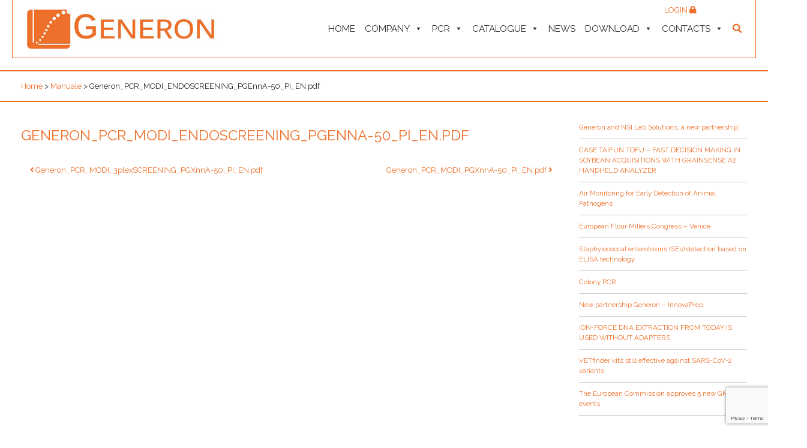

--- FILE ---
content_type: text/html; charset=UTF-8
request_url: https://www.generon-food-safety.com/allegati/generon_pcr_modi_endoscreening_pgenna-50_pi_en-pdf/
body_size: 18229
content:
<!DOCTYPE html>
<html lang="en-US">

<head>
	<meta charset="UTF-8">
	<meta name="viewport" content="width=device-width, initial-scale=1, shrink-to-fit=no">
	<meta name="mobile-web-app-capable" content="yes">
	<meta name="apple-mobile-web-app-capable" content="yes">
	<meta name="apple-mobile-web-app-title" content="Generon - ">
	<link rel="profile" href="http://gmpg.org/xfn/11">
	<link rel="pingback" href="https://www.generon-food-safety.com/xmlrpc.php">
	<meta name='robots' content='index, follow, max-image-preview:large, max-snippet:-1, max-video-preview:-1' />

	<!-- This site is optimized with the Yoast SEO plugin v26.6 - https://yoast.com/wordpress/plugins/seo/ -->
	<title>Generon_PCR_MODI_ENDOSCREENING_PGEnnA-50_PI_EN.pdf - Generon</title>
	<link rel="canonical" href="https://www.generon.it/allegati/generon_pcr_modi_endoscreening_pgenna-50_pi_en-pdf/" />
	<meta property="og:locale" content="en_US" />
	<meta property="og:type" content="article" />
	<meta property="og:title" content="Generon_PCR_MODI_ENDOSCREENING_PGEnnA-50_PI_EN.pdf - Generon" />
	<meta property="og:description" content="..." />
	<meta property="og:url" content="https://www.generon.it/allegati/generon_pcr_modi_endoscreening_pgenna-50_pi_en-pdf/" />
	<meta property="og:site_name" content="Generon" />
	<meta property="article:modified_time" content="2026-01-15T07:30:45+00:00" />
	<meta name="twitter:card" content="summary_large_image" />
	<script type="application/ld+json" class="yoast-schema-graph">{"@context":"https://schema.org","@graph":[{"@type":"WebPage","@id":"https://www.generon.it/allegati/generon_pcr_modi_endoscreening_pgenna-50_pi_en-pdf/","url":"https://www.generon.it/allegati/generon_pcr_modi_endoscreening_pgenna-50_pi_en-pdf/","name":"Generon_PCR_MODI_ENDOSCREENING_PGEnnA-50_PI_EN.pdf - Generon","isPartOf":{"@id":"https://www.generon-food-safety.com/#website"},"datePublished":"2026-01-15T07:30:42+00:00","dateModified":"2026-01-15T07:30:45+00:00","breadcrumb":{"@id":"https://www.generon.it/allegati/generon_pcr_modi_endoscreening_pgenna-50_pi_en-pdf/#breadcrumb"},"inLanguage":"en-US","potentialAction":[{"@type":"ReadAction","target":["https://www.generon.it/allegati/generon_pcr_modi_endoscreening_pgenna-50_pi_en-pdf/"]}]},{"@type":"BreadcrumbList","@id":"https://www.generon.it/allegati/generon_pcr_modi_endoscreening_pgenna-50_pi_en-pdf/#breadcrumb","itemListElement":[{"@type":"ListItem","position":1,"name":"Home","item":"https://www.generon-food-safety.com/"},{"@type":"ListItem","position":2,"name":"Generon_PCR_MODI_ENDOSCREENING_PGEnnA-50_PI_EN.pdf"}]},{"@type":"WebSite","@id":"https://www.generon-food-safety.com/#website","url":"https://www.generon-food-safety.com/","name":"Generon","description":"","publisher":{"@id":"https://www.generon-food-safety.com/#organization"},"potentialAction":[{"@type":"SearchAction","target":{"@type":"EntryPoint","urlTemplate":"https://www.generon-food-safety.com/?s={search_term_string}"},"query-input":{"@type":"PropertyValueSpecification","valueRequired":true,"valueName":"search_term_string"}}],"inLanguage":"en-US"},{"@type":"Organization","@id":"https://www.generon-food-safety.com/#organization","name":"Generon","url":"https://www.generon-food-safety.com/","logo":{"@type":"ImageObject","inLanguage":"en-US","@id":"https://www.generon-food-safety.com/#/schema/logo/image/","url":"https://www.generon-food-safety.com/wp-content/uploads/2018/09/generon-logo.jpg","contentUrl":"https://www.generon-food-safety.com/wp-content/uploads/2018/09/generon-logo.jpg","width":330,"height":86,"caption":"Generon"},"image":{"@id":"https://www.generon-food-safety.com/#/schema/logo/image/"}}]}</script>
	<!-- / Yoast SEO plugin. -->


<link rel='dns-prefetch' href='//www.generon.it' />
<link rel='dns-prefetch' href='//static.addtoany.com' />
<link rel='dns-prefetch' href='//www.google.com' />
<link rel='dns-prefetch' href='//cdnjs.cloudflare.com' />
<link rel='dns-prefetch' href='//fonts.googleapis.com' />
<link rel='dns-prefetch' href='//use.fontawesome.com' />
<link rel="alternate" type="application/rss+xml" title="Generon &raquo; Feed" href="https://www.generon-food-safety.com/feed/" />
<link rel="alternate" title="oEmbed (JSON)" type="application/json+oembed" href="https://www.generon-food-safety.com/wp-json/oembed/1.0/embed?url=https%3A%2F%2Fwww.generon-food-safety.com%2Fallegati%2Fgeneron_pcr_modi_endoscreening_pgenna-50_pi_en-pdf%2F" />
<link rel="alternate" title="oEmbed (XML)" type="text/xml+oembed" href="https://www.generon-food-safety.com/wp-json/oembed/1.0/embed?url=https%3A%2F%2Fwww.generon-food-safety.com%2Fallegati%2Fgeneron_pcr_modi_endoscreening_pgenna-50_pi_en-pdf%2F&#038;format=xml" />
<style id='wp-img-auto-sizes-contain-inline-css'>
img:is([sizes=auto i],[sizes^="auto," i]){contain-intrinsic-size:3000px 1500px}
/*# sourceURL=wp-img-auto-sizes-contain-inline-css */
</style>
<link rel='stylesheet' id='xoo-aff-style-css' href='https://www.generon-food-safety.com/wp-content/plugins/easy-login-woocommerce/xoo-form-fields-fw/assets/css/xoo-aff-style.css?ver=2.1.0' media='all' />
<style id='xoo-aff-style-inline-css'>

.xoo-aff-input-group .xoo-aff-input-icon{
	background-color:  #eee;
	color:  #555;
	max-width: 40px;
	min-width: 40px;
	border-color:  #ccc;
	border-width: 1px;
	font-size: 14px;
}
.xoo-aff-group{
	margin-bottom: 30px;
}

.xoo-aff-group input[type="text"], .xoo-aff-group input[type="password"], .xoo-aff-group input[type="email"], .xoo-aff-group input[type="number"], .xoo-aff-group select, .xoo-aff-group select + .select2, .xoo-aff-group input[type="tel"], .xoo-aff-group input[type="file"]{
	background-color: #fff;
	color: #777;
	border-width: 1px;
	border-color: #cccccc;
	height: 50px;
}


.xoo-aff-group input[type="file"]{
	line-height: calc(50px - 13px);
}



.xoo-aff-group input[type="text"]::placeholder, .xoo-aff-group input[type="password"]::placeholder, .xoo-aff-group input[type="email"]::placeholder, .xoo-aff-group input[type="number"]::placeholder, .xoo-aff-group select::placeholder, .xoo-aff-group input[type="tel"]::placeholder, .xoo-aff-group .select2-selection__rendered, .xoo-aff-group .select2-container--default .select2-selection--single .select2-selection__rendered, .xoo-aff-group input[type="file"]::placeholder, .xoo-aff-group input::file-selector-button{
	color: #777;
}

.xoo-aff-group input[type="text"]:focus, .xoo-aff-group input[type="password"]:focus, .xoo-aff-group input[type="email"]:focus, .xoo-aff-group input[type="number"]:focus, .xoo-aff-group select:focus, .xoo-aff-group select + .select2:focus, .xoo-aff-group input[type="tel"]:focus, .xoo-aff-group input[type="file"]:focus{
	background-color: #ededed;
	color: #000;
}

[placeholder]:focus::-webkit-input-placeholder{
	color: #000!important;
}


.xoo-aff-input-icon + input[type="text"], .xoo-aff-input-icon + input[type="password"], .xoo-aff-input-icon + input[type="email"], .xoo-aff-input-icon + input[type="number"], .xoo-aff-input-icon + select, .xoo-aff-input-icon + select + .select2,  .xoo-aff-input-icon + input[type="tel"], .xoo-aff-input-icon + input[type="file"]{
	border-bottom-left-radius: 0;
	border-top-left-radius: 0;
}


/*# sourceURL=xoo-aff-style-inline-css */
</style>
<link rel='stylesheet' id='xoo-aff-font-awesome5-css' href='https://www.generon-food-safety.com/wp-content/plugins/easy-login-woocommerce/xoo-form-fields-fw/lib/fontawesome5/css/all.min.css?ver=6.9' media='all' />
<style id='wp-emoji-styles-inline-css'>

	img.wp-smiley, img.emoji {
		display: inline !important;
		border: none !important;
		box-shadow: none !important;
		height: 1em !important;
		width: 1em !important;
		margin: 0 0.07em !important;
		vertical-align: -0.1em !important;
		background: none !important;
		padding: 0 !important;
	}
/*# sourceURL=wp-emoji-styles-inline-css */
</style>
<link rel='stylesheet' id='wp-block-library-css' href='https://www.generon-food-safety.com/wp-includes/css/dist/block-library/style.min.css?ver=6.9' media='all' />
<link rel='stylesheet' id='wc-blocks-style-css' href='https://www.generon-food-safety.com/wp-content/plugins/woocommerce/assets/client/blocks/wc-blocks.css?ver=wc-10.4.3' media='all' />
<style id='global-styles-inline-css'>
:root{--wp--preset--aspect-ratio--square: 1;--wp--preset--aspect-ratio--4-3: 4/3;--wp--preset--aspect-ratio--3-4: 3/4;--wp--preset--aspect-ratio--3-2: 3/2;--wp--preset--aspect-ratio--2-3: 2/3;--wp--preset--aspect-ratio--16-9: 16/9;--wp--preset--aspect-ratio--9-16: 9/16;--wp--preset--color--black: #000000;--wp--preset--color--cyan-bluish-gray: #abb8c3;--wp--preset--color--white: #fff;--wp--preset--color--pale-pink: #f78da7;--wp--preset--color--vivid-red: #cf2e2e;--wp--preset--color--luminous-vivid-orange: #ff6900;--wp--preset--color--luminous-vivid-amber: #fcb900;--wp--preset--color--light-green-cyan: #7bdcb5;--wp--preset--color--vivid-green-cyan: #00d084;--wp--preset--color--pale-cyan-blue: #8ed1fc;--wp--preset--color--vivid-cyan-blue: #0693e3;--wp--preset--color--vivid-purple: #9b51e0;--wp--preset--color--blue: #007bff;--wp--preset--color--indigo: #6610f2;--wp--preset--color--purple: #5533ff;--wp--preset--color--pink: #e83e8c;--wp--preset--color--red: #dc3545;--wp--preset--color--orange: #fd7e14;--wp--preset--color--yellow: #ffc107;--wp--preset--color--green: #28a745;--wp--preset--color--teal: #20c997;--wp--preset--color--cyan: #17a2b8;--wp--preset--color--gray: #6c757d;--wp--preset--color--gray-dark: #343a40;--wp--preset--gradient--vivid-cyan-blue-to-vivid-purple: linear-gradient(135deg,rgb(6,147,227) 0%,rgb(155,81,224) 100%);--wp--preset--gradient--light-green-cyan-to-vivid-green-cyan: linear-gradient(135deg,rgb(122,220,180) 0%,rgb(0,208,130) 100%);--wp--preset--gradient--luminous-vivid-amber-to-luminous-vivid-orange: linear-gradient(135deg,rgb(252,185,0) 0%,rgb(255,105,0) 100%);--wp--preset--gradient--luminous-vivid-orange-to-vivid-red: linear-gradient(135deg,rgb(255,105,0) 0%,rgb(207,46,46) 100%);--wp--preset--gradient--very-light-gray-to-cyan-bluish-gray: linear-gradient(135deg,rgb(238,238,238) 0%,rgb(169,184,195) 100%);--wp--preset--gradient--cool-to-warm-spectrum: linear-gradient(135deg,rgb(74,234,220) 0%,rgb(151,120,209) 20%,rgb(207,42,186) 40%,rgb(238,44,130) 60%,rgb(251,105,98) 80%,rgb(254,248,76) 100%);--wp--preset--gradient--blush-light-purple: linear-gradient(135deg,rgb(255,206,236) 0%,rgb(152,150,240) 100%);--wp--preset--gradient--blush-bordeaux: linear-gradient(135deg,rgb(254,205,165) 0%,rgb(254,45,45) 50%,rgb(107,0,62) 100%);--wp--preset--gradient--luminous-dusk: linear-gradient(135deg,rgb(255,203,112) 0%,rgb(199,81,192) 50%,rgb(65,88,208) 100%);--wp--preset--gradient--pale-ocean: linear-gradient(135deg,rgb(255,245,203) 0%,rgb(182,227,212) 50%,rgb(51,167,181) 100%);--wp--preset--gradient--electric-grass: linear-gradient(135deg,rgb(202,248,128) 0%,rgb(113,206,126) 100%);--wp--preset--gradient--midnight: linear-gradient(135deg,rgb(2,3,129) 0%,rgb(40,116,252) 100%);--wp--preset--font-size--small: 13px;--wp--preset--font-size--medium: 20px;--wp--preset--font-size--large: 36px;--wp--preset--font-size--x-large: 42px;--wp--preset--spacing--20: 0.44rem;--wp--preset--spacing--30: 0.67rem;--wp--preset--spacing--40: 1rem;--wp--preset--spacing--50: 1.5rem;--wp--preset--spacing--60: 2.25rem;--wp--preset--spacing--70: 3.38rem;--wp--preset--spacing--80: 5.06rem;--wp--preset--shadow--natural: 6px 6px 9px rgba(0, 0, 0, 0.2);--wp--preset--shadow--deep: 12px 12px 50px rgba(0, 0, 0, 0.4);--wp--preset--shadow--sharp: 6px 6px 0px rgba(0, 0, 0, 0.2);--wp--preset--shadow--outlined: 6px 6px 0px -3px rgb(255, 255, 255), 6px 6px rgb(0, 0, 0);--wp--preset--shadow--crisp: 6px 6px 0px rgb(0, 0, 0);}:where(.is-layout-flex){gap: 0.5em;}:where(.is-layout-grid){gap: 0.5em;}body .is-layout-flex{display: flex;}.is-layout-flex{flex-wrap: wrap;align-items: center;}.is-layout-flex > :is(*, div){margin: 0;}body .is-layout-grid{display: grid;}.is-layout-grid > :is(*, div){margin: 0;}:where(.wp-block-columns.is-layout-flex){gap: 2em;}:where(.wp-block-columns.is-layout-grid){gap: 2em;}:where(.wp-block-post-template.is-layout-flex){gap: 1.25em;}:where(.wp-block-post-template.is-layout-grid){gap: 1.25em;}.has-black-color{color: var(--wp--preset--color--black) !important;}.has-cyan-bluish-gray-color{color: var(--wp--preset--color--cyan-bluish-gray) !important;}.has-white-color{color: var(--wp--preset--color--white) !important;}.has-pale-pink-color{color: var(--wp--preset--color--pale-pink) !important;}.has-vivid-red-color{color: var(--wp--preset--color--vivid-red) !important;}.has-luminous-vivid-orange-color{color: var(--wp--preset--color--luminous-vivid-orange) !important;}.has-luminous-vivid-amber-color{color: var(--wp--preset--color--luminous-vivid-amber) !important;}.has-light-green-cyan-color{color: var(--wp--preset--color--light-green-cyan) !important;}.has-vivid-green-cyan-color{color: var(--wp--preset--color--vivid-green-cyan) !important;}.has-pale-cyan-blue-color{color: var(--wp--preset--color--pale-cyan-blue) !important;}.has-vivid-cyan-blue-color{color: var(--wp--preset--color--vivid-cyan-blue) !important;}.has-vivid-purple-color{color: var(--wp--preset--color--vivid-purple) !important;}.has-black-background-color{background-color: var(--wp--preset--color--black) !important;}.has-cyan-bluish-gray-background-color{background-color: var(--wp--preset--color--cyan-bluish-gray) !important;}.has-white-background-color{background-color: var(--wp--preset--color--white) !important;}.has-pale-pink-background-color{background-color: var(--wp--preset--color--pale-pink) !important;}.has-vivid-red-background-color{background-color: var(--wp--preset--color--vivid-red) !important;}.has-luminous-vivid-orange-background-color{background-color: var(--wp--preset--color--luminous-vivid-orange) !important;}.has-luminous-vivid-amber-background-color{background-color: var(--wp--preset--color--luminous-vivid-amber) !important;}.has-light-green-cyan-background-color{background-color: var(--wp--preset--color--light-green-cyan) !important;}.has-vivid-green-cyan-background-color{background-color: var(--wp--preset--color--vivid-green-cyan) !important;}.has-pale-cyan-blue-background-color{background-color: var(--wp--preset--color--pale-cyan-blue) !important;}.has-vivid-cyan-blue-background-color{background-color: var(--wp--preset--color--vivid-cyan-blue) !important;}.has-vivid-purple-background-color{background-color: var(--wp--preset--color--vivid-purple) !important;}.has-black-border-color{border-color: var(--wp--preset--color--black) !important;}.has-cyan-bluish-gray-border-color{border-color: var(--wp--preset--color--cyan-bluish-gray) !important;}.has-white-border-color{border-color: var(--wp--preset--color--white) !important;}.has-pale-pink-border-color{border-color: var(--wp--preset--color--pale-pink) !important;}.has-vivid-red-border-color{border-color: var(--wp--preset--color--vivid-red) !important;}.has-luminous-vivid-orange-border-color{border-color: var(--wp--preset--color--luminous-vivid-orange) !important;}.has-luminous-vivid-amber-border-color{border-color: var(--wp--preset--color--luminous-vivid-amber) !important;}.has-light-green-cyan-border-color{border-color: var(--wp--preset--color--light-green-cyan) !important;}.has-vivid-green-cyan-border-color{border-color: var(--wp--preset--color--vivid-green-cyan) !important;}.has-pale-cyan-blue-border-color{border-color: var(--wp--preset--color--pale-cyan-blue) !important;}.has-vivid-cyan-blue-border-color{border-color: var(--wp--preset--color--vivid-cyan-blue) !important;}.has-vivid-purple-border-color{border-color: var(--wp--preset--color--vivid-purple) !important;}.has-vivid-cyan-blue-to-vivid-purple-gradient-background{background: var(--wp--preset--gradient--vivid-cyan-blue-to-vivid-purple) !important;}.has-light-green-cyan-to-vivid-green-cyan-gradient-background{background: var(--wp--preset--gradient--light-green-cyan-to-vivid-green-cyan) !important;}.has-luminous-vivid-amber-to-luminous-vivid-orange-gradient-background{background: var(--wp--preset--gradient--luminous-vivid-amber-to-luminous-vivid-orange) !important;}.has-luminous-vivid-orange-to-vivid-red-gradient-background{background: var(--wp--preset--gradient--luminous-vivid-orange-to-vivid-red) !important;}.has-very-light-gray-to-cyan-bluish-gray-gradient-background{background: var(--wp--preset--gradient--very-light-gray-to-cyan-bluish-gray) !important;}.has-cool-to-warm-spectrum-gradient-background{background: var(--wp--preset--gradient--cool-to-warm-spectrum) !important;}.has-blush-light-purple-gradient-background{background: var(--wp--preset--gradient--blush-light-purple) !important;}.has-blush-bordeaux-gradient-background{background: var(--wp--preset--gradient--blush-bordeaux) !important;}.has-luminous-dusk-gradient-background{background: var(--wp--preset--gradient--luminous-dusk) !important;}.has-pale-ocean-gradient-background{background: var(--wp--preset--gradient--pale-ocean) !important;}.has-electric-grass-gradient-background{background: var(--wp--preset--gradient--electric-grass) !important;}.has-midnight-gradient-background{background: var(--wp--preset--gradient--midnight) !important;}.has-small-font-size{font-size: var(--wp--preset--font-size--small) !important;}.has-medium-font-size{font-size: var(--wp--preset--font-size--medium) !important;}.has-large-font-size{font-size: var(--wp--preset--font-size--large) !important;}.has-x-large-font-size{font-size: var(--wp--preset--font-size--x-large) !important;}
/*# sourceURL=global-styles-inline-css */
</style>

<style id='classic-theme-styles-inline-css'>
/*! This file is auto-generated */
.wp-block-button__link{color:#fff;background-color:#32373c;border-radius:9999px;box-shadow:none;text-decoration:none;padding:calc(.667em + 2px) calc(1.333em + 2px);font-size:1.125em}.wp-block-file__button{background:#32373c;color:#fff;text-decoration:none}
/*# sourceURL=/wp-includes/css/classic-themes.min.css */
</style>
<link rel='stylesheet' id='pb-accordion-blocks-style-css' href='https://www.generon-food-safety.com/wp-content/plugins/accordion-blocks/build/index.css?ver=1.5.0' media='all' />
<link rel='stylesheet' id='contact-form-7-css' href='https://www.generon-food-safety.com/wp-content/plugins/contact-form-7/includes/css/styles.css?ver=6.1.4' media='all' />
<link rel='stylesheet' id='generon-download-react-css' href='https://www.generon-food-safety.com/wp-content/plugins/generon-download-react/public/css/generon-download-react-public.css?ver=1.0.0' media='all' />
<link rel='stylesheet' id='generon-products-react-css' href='https://www.generon-food-safety.com/wp-content/plugins/generon-products-react/public/css/generon-products-react-public.css?ver=1.0.0' media='all' />
<link rel='stylesheet' id='woocommerce-layout-css' href='https://www.generon-food-safety.com/wp-content/plugins/woocommerce/assets/css/woocommerce-layout.css?ver=10.4.3' media='all' />
<link rel='stylesheet' id='woocommerce-smallscreen-css' href='https://www.generon-food-safety.com/wp-content/plugins/woocommerce/assets/css/woocommerce-smallscreen.css?ver=10.4.3' media='only screen and (max-width: 768px)' />
<link rel='stylesheet' id='woocommerce-general-css' href='https://www.generon-food-safety.com/wp-content/plugins/woocommerce/assets/css/woocommerce.css?ver=10.4.3' media='all' />
<style id='woocommerce-inline-inline-css'>
.woocommerce form .form-row .required { visibility: visible; }
/*# sourceURL=woocommerce-inline-inline-css */
</style>
<link rel='stylesheet' id='wordpress-gdpr-css' href='https://www.generon-food-safety.com/wp-content/plugins/wordpress-gdpr/public/css/wordpress-gdpr-public.css?ver=1.9.30' media='all' />
<link rel='stylesheet' id='font-awesome-css' href='https://cdnjs.cloudflare.com/ajax/libs/font-awesome/4.7.0/css/font-awesome.min.css?ver=4.7.0' media='all' />
<link rel='stylesheet' id='bigger-picture-css' href='https://www.generon-food-safety.com/wp-content/plugins/youtube-channel/assets/lib/bigger-picture/css/bigger-picture.min.css?ver=3.25.2' media='all' />
<link rel='stylesheet' id='youtube-channel-css' href='https://www.generon-food-safety.com/wp-content/plugins/youtube-channel/assets/css/youtube-channel.min.css?ver=3.25.2' media='all' />
<link rel='stylesheet' id='wpml-legacy-horizontal-list-0-css' href='https://www.generon-food-safety.com/wp-content/plugins/sitepress-multilingual-cms/templates/language-switchers/legacy-list-horizontal/style.min.css?ver=1' media='all' />
<link rel='stylesheet' id='xoo-el-style-css' href='https://www.generon-food-safety.com/wp-content/plugins/easy-login-woocommerce/assets/css/xoo-el-style.css?ver=3.0.4' media='all' />
<style id='xoo-el-style-inline-css'>

	.xoo-el-form-container button.btn.button.xoo-el-action-btn{
		background-color: #ee702a;
		color: #ffffff;
		font-weight: 600;
		font-size: 15px;
		height: 40px;
	}

.xoo-el-container:not(.xoo-el-style-slider) .xoo-el-inmodal{
	max-width: 600px;
	max-height: 600px;
}

.xoo-el-style-slider .xoo-el-modal{
	transform: translateX(600px);
	max-width: 600px;
}


.xoo-el-main, .xoo-el-main a , .xoo-el-main label{
	color: #000000;
}
.xoo-el-srcont{
	background-color: #ffffff;
}
.xoo-el-form-container ul.xoo-el-tabs li.xoo-el-active {
	background-color: #ee702a;
	color: #ffffff;
}
.xoo-el-form-container ul.xoo-el-tabs li{
	background-color: #eeeeee;
	color: #000000;
	font-size: 16px;
	padding: 12px 20px;
}
.xoo-el-main{
	padding: 40px 30px;
}

.xoo-el-form-container button.xoo-el-action-btn:not(.button){
    font-weight: 600;
    font-size: 15px;
}



	.xoo-el-modal:before {
		vertical-align: middle;
	}

	.xoo-el-style-slider .xoo-el-srcont {
		justify-content: center;
	}

	.xoo-el-style-slider .xoo-el-main{
		padding-top: 10px;
		padding-bottom: 10px; 
	}




	span.xoo-el-close {
	    display: none;
	}

	.xoo-el-inmodal {
	    pointer-events: all;
	}

.xoo-el-popup-active .xoo-el-opac{
    opacity: 0.7;
    background-color: #000000;
}





/*# sourceURL=xoo-el-style-inline-css */
</style>
<link rel='stylesheet' id='xoo-el-fonts-css' href='https://www.generon-food-safety.com/wp-content/plugins/easy-login-woocommerce/assets/css/xoo-el-fonts.css?ver=3.0.4' media='all' />
<link rel='stylesheet' id='megamenu-css' href='https://www.generon-food-safety.com/wp-content/uploads/maxmegamenu/style_en.css?ver=f8b6f8' media='all' />
<link rel='stylesheet' id='dashicons-css' href='https://www.generon-food-safety.com/wp-includes/css/dashicons.min.css?ver=6.9' media='all' />
<link rel='stylesheet' id='child-understrap-styles-css' href='https://www.generon-food-safety.com/wp-content/themes/generon-understrap-child/css/child-theme.min.css?ver=0.5.3' media='all' />
<link rel='stylesheet' id='raleway-font-css' href='https://fonts.googleapis.com/css?family=Raleway%3A300%2C400%2C500%2C600%2C700&#038;ver=0.5.3' media='all' />
<link rel='stylesheet' id='owl-carousel-styles-css' href='https://www.generon-food-safety.com/wp-content/themes/generon-understrap-child/css/owl.carousel.min.css?ver=0.5.3' media='all' />
<link rel='stylesheet' id='owl-carousel-theme-css' href='https://www.generon-food-safety.com/wp-content/themes/generon-understrap-child/css/owl.theme.default.min.css?ver=0.5.3' media='all' />
<link rel='stylesheet' id='font-awesome5-css' href='https://use.fontawesome.com/releases/v5.5.0/css/all.css?ver=0.5.3' media='all' />
<link rel='stylesheet' id='animate-css-css' href='https://www.generon-food-safety.com/wp-content/themes/generon-understrap-child/vendors/animate-css/animate.css?ver=0.5.3' media='all' />
<link rel='stylesheet' id='fix-css' href='https://www.generon-food-safety.com/wp-content/themes/generon-understrap-child/css/fix.css?ver=0.5.3' media='all' />
<link rel='stylesheet' id='addtoany-css' href='https://www.generon-food-safety.com/wp-content/plugins/add-to-any/addtoany.min.css?ver=1.16' media='all' />
<script src="https://www.generon-food-safety.com/wp-includes/js/jquery/jquery.min.js?ver=3.7.1" id="jquery-core-js"></script>
<script src="https://www.generon-food-safety.com/wp-includes/js/jquery/jquery-migrate.min.js?ver=3.4.1" id="jquery-migrate-js"></script>
<script id="xoo-aff-js-js-extra">
var xoo_aff_localize = {"adminurl":"https://www.generon-food-safety.com/wp-admin/admin-ajax.php","password_strength":{"min_password_strength":3,"i18n_password_error":"Please enter a stronger password.","i18n_password_hint":"Hint: The password should be at least twelve characters long. To make it stronger, use upper and lower case letters, numbers, and symbols like ! &quot; ? $ % ^ &amp; )."}};
//# sourceURL=xoo-aff-js-js-extra
</script>
<script src="https://www.generon-food-safety.com/wp-content/plugins/easy-login-woocommerce/xoo-form-fields-fw/assets/js/xoo-aff-js.js?ver=2.1.0" id="xoo-aff-js-js" defer data-wp-strategy="defer"></script>
<script id="addtoany-core-js-before">
window.a2a_config=window.a2a_config||{};a2a_config.callbacks=[];a2a_config.overlays=[];a2a_config.templates={};

//# sourceURL=addtoany-core-js-before
</script>
<script defer src="https://static.addtoany.com/menu/page.js" id="addtoany-core-js"></script>
<script defer src="https://www.generon-food-safety.com/wp-content/plugins/add-to-any/addtoany.min.js?ver=1.1" id="addtoany-jquery-js"></script>
<script src="https://www.generon-food-safety.com/wp-content/plugins/generon-download-react/public/js/generon-download-react-public.js?ver=1.0.0" id="generon-download-react-js"></script>
<script src="https://www.generon-food-safety.com/wp-content/plugins/woocommerce/assets/js/jquery-blockui/jquery.blockUI.min.js?ver=2.7.0-wc.10.4.3" id="wc-jquery-blockui-js" defer data-wp-strategy="defer"></script>
<script src="https://www.generon-food-safety.com/wp-content/plugins/woocommerce/assets/js/js-cookie/js.cookie.min.js?ver=2.1.4-wc.10.4.3" id="wc-js-cookie-js" defer data-wp-strategy="defer"></script>
<script id="woocommerce-js-extra">
var woocommerce_params = {"ajax_url":"/wp-admin/admin-ajax.php","wc_ajax_url":"/?wc-ajax=%%endpoint%%","i18n_password_show":"Show password","i18n_password_hide":"Hide password"};
//# sourceURL=woocommerce-js-extra
</script>
<script src="https://www.generon-food-safety.com/wp-content/plugins/woocommerce/assets/js/frontend/woocommerce.min.js?ver=10.4.3" id="woocommerce-js" defer data-wp-strategy="defer"></script>
<script src="https://www.generon-food-safety.com/wp-content/themes/generon-understrap-child/js/popper.min.js?ver=6.9" id="popper-scripts-js"></script>
<script id="wpml-xdomain-data-js-extra">
var wpml_xdomain_data = {"css_selector":"wpml-ls-item","ajax_url":"https://www.generon-food-safety.com/wp-admin/admin-ajax.php","current_lang":"en","_nonce":"f15b42c87e"};
//# sourceURL=wpml-xdomain-data-js-extra
</script>
<script src="https://www.generon-food-safety.com/wp-content/plugins/sitepress-multilingual-cms/res/js/xdomain-data.js?ver=486900" id="wpml-xdomain-data-js" defer data-wp-strategy="defer"></script>
<link rel="https://api.w.org/" href="https://www.generon-food-safety.com/wp-json/" /><link rel="alternate" title="JSON" type="application/json" href="https://www.generon-food-safety.com/wp-json/wp/v2/allegati/28723" /><link rel="EditURI" type="application/rsd+xml" title="RSD" href="https://www.generon-food-safety.com/xmlrpc.php?rsd" />
<meta name="generator" content="WordPress 6.9" />
<meta name="generator" content="WooCommerce 10.4.3" />
<link rel='shortlink' href='https://www.generon-food-safety.com/?p=28723' />
<meta name="generator" content="Redux 4.5.9" /><meta name="generator" content="WPML ver:4.8.6 stt:1,4,27;" />
<script>console.log('/var/www/vhosts/generon.it/httpdocs/wp-content/themes/generon-understrap-child/single.php')</script><meta name="mobile-web-app-capable" content="yes">
<meta name="apple-mobile-web-app-capable" content="yes">
<meta name="apple-mobile-web-app-title" content="Generon - ">
	<noscript><style>.woocommerce-product-gallery{ opacity: 1 !important; }</style></noscript>
	<link rel="icon" href="https://www.generon-food-safety.com/wp-content/uploads/2018/12/cropped-default-thumbnail-32x32.jpg" sizes="32x32" />
<link rel="icon" href="https://www.generon-food-safety.com/wp-content/uploads/2018/12/cropped-default-thumbnail-192x192.jpg" sizes="192x192" />
<link rel="apple-touch-icon" href="https://www.generon-food-safety.com/wp-content/uploads/2018/12/cropped-default-thumbnail-180x180.jpg" />
<meta name="msapplication-TileImage" content="https://www.generon-food-safety.com/wp-content/uploads/2018/12/cropped-default-thumbnail-270x270.jpg" />
		<style id="wp-custom-css">
			.woocommerce-form__label-for-checkbox { margin-left:10px;}

span.wpcf7-list-item.first {
    margin: 0;
}

.xoo-el-footer-note { display:none;}

.hide { display:none!important; }

/*.xoo-el-lostpw-tgr{ display:none;}*/		</style>
		<style type="text/css">/** Mega Menu CSS: fs **/</style>
</head>




<body class="wp-singular allegati-template-default single single-allegati postid-28723 wp-custom-logo wp-embed-responsive wp-theme-understrap wp-child-theme-generon-understrap-child color- theme-understrap woocommerce-no-js mega-menu-primary group-blog understrap-no-sidebar">


	<div class="hfeed site" id="page">

		<!-- ******************* The Navbar Area ******************* -->
		<div id="wrapper-navbar" itemscope itemtype="http://schema.org/WebSite">

			<a class="skip-link sr-only sr-only-focusable" href="#content">Skip to content</a>

			<nav class="navbar navbar-expand-md navbar-light bg-primary">

									<div class="container generon-menu-container">
					
					<!-- Your site title as branding in the menu -->
					<a href="https://www.generon-food-safety.com/" class="navbar-brand custom-logo-link" rel="home"><img width="330" height="86" src="https://www.generon-food-safety.com/wp-content/uploads/2018/09/generon-logo.jpg" class="img-fluid" alt="Generon" decoding="async" srcset="https://www.generon-food-safety.com/wp-content/uploads/2018/09/generon-logo.jpg 330w, https://www.generon-food-safety.com/wp-content/uploads/2018/09/generon-logo-300x78.jpg 300w" sizes="(max-width: 330px) 100vw, 330px" /></a>					<!-- end custom logo -->

					<!-- <button class="navbar-toggler" type="button" data-toggle="collapse" data-target="#navbarNavDropdown" aria-controls="navbarNavDropdown" aria-expanded="false" aria-label="Toggle navigation">
					<span class="navbar-toggler-icon"></span>
				</button> -->

					<!-- The WordPress Menu goes here -->
					<div id="mega-menu-wrap-primary" class="mega-menu-wrap"><div class="mega-menu-toggle"><div class="mega-toggle-blocks-left"></div><div class="mega-toggle-blocks-center"></div><div class="mega-toggle-blocks-right"><div class='mega-toggle-block mega-menu-toggle-block mega-toggle-block-1' id='mega-toggle-block-1' tabindex='0'><span class='mega-toggle-label' role='button' aria-expanded='false'><span class='mega-toggle-label-closed'></span><span class='mega-toggle-label-open'></span></span></div></div></div><ul id="mega-menu-primary" class="mega-menu max-mega-menu mega-menu-horizontal mega-no-js" data-event="hover_intent" data-effect="fade_up" data-effect-speed="200" data-effect-mobile="disabled" data-effect-speed-mobile="0" data-mobile-force-width="body" data-second-click="go" data-document-click="collapse" data-vertical-behaviour="standard" data-breakpoint="1200" data-unbind="true" data-mobile-state="collapse_all" data-mobile-direction="vertical" data-hover-intent-timeout="300" data-hover-intent-interval="100"><li class="mega-menu-item mega-menu-item-type-post_type mega-menu-item-object-page mega-menu-item-home mega-align-bottom-left mega-menu-flyout mega-menu-item-4453" id="mega-menu-item-4453"><a title="Food safety rapid test kit &#8211; Generon" class="mega-menu-link" href="https://www.generon-food-safety.com/" tabindex="0">Home</a></li><li class="mega-menu-item mega-menu-item-type-custom mega-menu-item-object-custom mega-menu-item-has-children mega-align-bottom-left mega-menu-flyout mega-menu-item-19645" id="mega-menu-item-19645"><a class="mega-menu-link" href="#" aria-expanded="false" tabindex="0">Company<span class="mega-indicator" aria-hidden="true"></span></a>
<ul class="mega-sub-menu">
<li class="mega-menu-item mega-menu-item-type-post_type mega-menu-item-object-page mega-menu-item-4454" id="mega-menu-item-4454"><a title="Pcr food testing, Real time pcr diagnostic kits" class="mega-menu-link" href="https://www.generon-food-safety.com/about-us/">About us</a></li><li class="mega-menu-item mega-menu-item-type-custom mega-menu-item-object-custom mega-menu-item-10813" id="mega-menu-item-10813"><a class="mega-menu-link" href="https://www.generon.it/investors-report-2019/">Investors</a></li><li class="mega-menu-item mega-menu-item-type-post_type_archive mega-menu-item-object-partner mega-menu-item-4488" id="mega-menu-item-4488"><a class="mega-menu-link" href="https://www.generon-food-safety.com/partner/">Partners</a></li></ul>
</li><li class="mega-il-nostro-catalogo-pcr-button mega-menu-item mega-menu-item-type-taxonomy mega-menu-item-object-tecnologie mega-menu-megamenu mega-menu-item-has-children mega-align-bottom-left mega-menu-megamenu mega-menu-item-19648 il-nostro-catalogo-pcr-button" id="mega-menu-item-19648"><a class="mega-menu-link" href="https://www.generon-food-safety.com/technology/real-time-pcr/" aria-expanded="false" tabindex="0">PCR<span class="mega-indicator" aria-hidden="true"></span></a>
<ul class="mega-sub-menu">
<li class="mega-menu-item mega-menu-item-type-widget widget_text mega-menu-column-standard mega-menu-columns-1-of-1 mega-menu-item-text-6" style="--columns:1; --span:1" id="mega-menu-item-text-6">			<div class="textwidget">

<style>
.mega-il-nostro-catalogo-pcr-button .mega-sub-menu {
  max-width:400px!important;
}


</style>


<div class="clearfix"></div>

<div id="mega-menu-container-pcr">

  <div class="mega-menu">

    

    <div class="mega-menu-sectionsx">
      <div class="containerx" style="">

        <div class="row">
         

          <div class="col-md-12">
            <div class="mega-menu-section-title">Applications</div>
            <ul><li><a href="https://www.generon-food-safety.com/technology/real-time-pcr/food-water-microbiology"><img decoding="async" src="https://www.generon-food-safety.com/wp-content/uploads/2020/04/ICON_Microbi.png" width="50" class="p-1 mr-2" />Food/Water microbiology PCR </a></li><li><a href="https://www.generon-food-safety.com/technology/real-time-pcr/nucleic-acids-extraction"><img decoding="async" src="https://www.generon-food-safety.com/wp-content/uploads/2020/04/ICON_Estrazione.png" width="50" class="p-1 mr-2" />Nucleic Acids Extraction PCR </a></li><li><a href="https://www.generon-food-safety.com/technology/real-time-pcr/gmo-detection"><img decoding="async" src="https://www.generon-food-safety.com/wp-content/uploads/2020/04/ICON_OGM.png" width="50" class="p-1 mr-2" />GMO detection PCR </a></li><li><a href="https://www.generon-food-safety.com/technology/real-time-pcr/food-frauds-detection"><img decoding="async" src="https://www.generon-food-safety.com/wp-content/uploads/2020/04/ICON_Carni.png" width="50" class="p-1 mr-2" />Food frauds detection PCR </a></li><li><a href="https://www.generon-food-safety.com/technology/real-time-pcr/veterinary-diagnostics"><img decoding="async" src="https://www.generon-food-safety.com/wp-content/uploads/2020/04/vet.png" width="50" class="p-1 mr-2" />Veterinary diagnostics PCR </a></li><li><a href="https://www.generon-food-safety.com/technology/real-time-pcr/food-water-virology"><img decoding="async" src="https://www.generon-food-safety.com/wp-content/uploads/2020/04/ICON_Virus.png" width="50" class="p-1 mr-2" />Food/Water virology PCR </a></li><li><a href="https://www.generon-food-safety.com/technology/real-time-pcr/food-allergens-detection"><img decoding="async" src="https://www.generon-food-safety.com/wp-content/uploads/2020/02/ICON_Allergeni.png" width="50" class="p-1 mr-2" />Food allergens detection PCR </a></li></ul>          </div>
     
         
        </div>

      </div>
    </div>



  </div>

</div>
</div>
		</li></ul>
</li><li class="mega-il-nostro-catalogo-button mega-menu-item mega-menu-item-type-post_type mega-menu-item-object-page mega-menu-item-has-children mega-menu-megamenu mega-menu-grid mega-align-bottom-left mega-menu-grid mega-menu-item-19649 il-nostro-catalogo-button" id="mega-menu-item-19649"><a class="mega-menu-link" href="https://www.generon-food-safety.com/general-catalogue/" aria-expanded="false" tabindex="0">Catalogue<span class="mega-indicator" aria-hidden="true"></span></a>
<ul class="mega-sub-menu" role='presentation'>
<li class="mega-menu-row" id="mega-menu-19649-0">
	<ul class="mega-sub-menu" style='--columns:12' role='presentation'>
<li class="mega-menu-column mega-menu-columns-12-of-12" style="--columns:12; --span:12" id="mega-menu-19649-0-0">
		<ul class="mega-sub-menu">
<li class="mega-menu-item mega-menu-item-type-widget widget_text mega-menu-item-text-7" id="mega-menu-item-text-7">			<div class="textwidget">

<style>
  @media (min-width:991px) {

    .mega-il-nostro-catalogo-button .mega-sub-menu {
      width: 1500px !important;
      max-width: 100% !important;
      margin-left: 0 !important;

    }


    . mega-menu-link {}


  }
</style>





<div class="clearfix"></div>

<div id="mega-menu-containerx">

  <div class="mega-menux">

    <div class="container p-0">

      <div class="row il-nostro-catalogo-row no-gutters">
        <div class="col-md-12"></div>
      </div>

    </div>




    <div class="mega-menu-sectionsx">
      <div class="containerx" style="">


        <!-- <div class="row">
    <div class="col-md-12 m-auto py-2" style="max-width:360px;">
        </div>
  
  </div> -->


        <div class="row">
          <div class="col-md-6">
            <div class="mega-menu-section-title">Industry</div>
            <ul><li><a href='https://www.generon-food-safety.com/industry-sector/meat-and-fish-industry/''>Meat and fish industry</a></li><li><a href='https://www.generon-food-safety.com/industry-sector/dairy-industry/''>Dairy Industry</a></li><li><a href='https://www.generon-food-safety.com/industry-sector/environmental-analysis/''>Environmental Analysis</a></li><li><a href='https://www.generon-food-safety.com/industry-sector/pharma-and-cosmetics/''>Pharma and cosmetics</a></li><li><a href='https://www.generon-food-safety.com/industry-sector/frozen-food/''>Frozen food</a></li><li><a href='https://www.generon-food-safety.com/industry-sector/feed-industry/''>Feed Industry</a></li><li><a href='https://www.generon-food-safety.com/industry-sector/ready-to-eat-food/''>Ready to eat food</a></li><li><a href='https://www.generon-food-safety.com/industry-sector/fresh-and-canned-vegetables/''>Fresh and Canned Vegetables</a></li><li><a href='https://www.generon-food-safety.com/industry-sector/animal-health/''>Animal Health</a></li><li><a href='https://www.generon-food-safety.com/industry-sector/milling-and-confectionery/''>Milling and confectionery</a></li><li><a href='https://www.generon-food-safety.com/industry-sector/wine-water-and-beverages/''>Wine Water and Beverages</a></li></ul>          </div>
          <div class="col-md-6">
            <div class="mega-menu-section-title">Applications</div>
            <ul><li><a href='https://www.generon-food-safety.com/applications/food-water-microbiology/''>Food/Water microbiology</a></li><li><a href='https://www.generon-food-safety.com/applications/nucleic-acids-extraction/''>Nucleic Acids Extraction</a></li><li><a href='https://www.generon-food-safety.com/applications/mycotoxins-detection/''>Mycotoxins detection</a></li><li><a href='https://www.generon-food-safety.com/applications/gmo-detection/''>GMO detection</a></li><li><a href='https://www.generon-food-safety.com/applications/chemical-and-pharmaceutical-residues/''>Chemical and pharmaceutical residues</a></li><li><a href='https://www.generon-food-safety.com/applications/food-frauds-detection/''>Food frauds detection</a></li><li><a href='https://www.generon-food-safety.com/applications/veterinary-diagnostics/''>Veterinary diagnostics</a></li><li><a href='https://www.generon-food-safety.com/applications/food-water-virology/''>Food/Water virology</a></li><li><a href='https://www.generon-food-safety.com/applications/food-allergens-detection/''>Food allergens detection</a></li></ul>          </div>
          
          
          <div class="col-md-4x">

            <div class="mega-menu-section-title"></div>
            
            <!-- <div class="mega-menu-section-title"></div> -->

            
            

            <!-- <div class="menu-bg-container" style="position:absolute; bottom:0;">
            <img decoding="async" src="/images/menu-bg.jpg" alt="">
            </div> -->


          </div>
          
        </div>

      </div>
    </div>







  </div>

</div>
</div>
		</li>		</ul>
</li>	</ul>
</li></ul>
</li><li class="mega-menu-item mega-menu-item-type-post_type mega-menu-item-object-page mega-current_page_parent mega-align-bottom-left mega-menu-flyout mega-menu-item-4455" id="mega-menu-item-4455"><a class="mega-menu-link" href="https://www.generon-food-safety.com/news/" tabindex="0">News</a></li><li class="mega-menu-item mega-menu-item-type-custom mega-menu-item-object-custom mega-menu-item-has-children mega-align-bottom-left mega-menu-flyout mega-menu-item-19822" id="mega-menu-item-19822"><a class="mega-menu-link" href="#" aria-expanded="false" tabindex="0">Download<span class="mega-indicator" aria-hidden="true"></span></a>
<ul class="mega-sub-menu">
<li class="mega-menu-item mega-menu-item-type-post_type_archive mega-menu-item-object-download mega-menu-item-4464" id="mega-menu-item-4464"><a class="mega-menu-link" href="https://www.generon-food-safety.com/download/">Softwares</a></li><li class="mega-menu-item mega-menu-item-type-post_type mega-menu-item-object-page mega-menu-item-19807" id="mega-menu-item-19807"><a class="mega-menu-link" href="https://www.generon-food-safety.com/quality-certificates/">Quality Certificates</a></li><li class="mega-menu-item mega-menu-item-type-post_type mega-menu-item-object-page mega-menu-item-4456" id="mega-menu-item-4456"><a class="mega-menu-link" href="https://www.generon-food-safety.com/video/">VIDEO</a></li></ul>
</li><li class="mega-menu-item mega-menu-item-type-custom mega-menu-item-object-custom mega-menu-item-has-children mega-align-bottom-left mega-menu-flyout mega-menu-item-20136" id="mega-menu-item-20136"><a class="mega-menu-link" href="#" aria-expanded="false" tabindex="0">Contacts<span class="mega-indicator" aria-hidden="true"></span></a>
<ul class="mega-sub-menu">
<li class="mega-menu-item mega-menu-item-type-post_type mega-menu-item-object-page mega-menu-item-20135" id="mega-menu-item-20135"><a class="mega-menu-link" href="https://www.generon-food-safety.com/contatti/">Contacts</a></li><li class="mega-menu-item mega-menu-item-type-post_type mega-menu-item-object-page mega-menu-item-20134" id="mega-menu-item-20134"><a class="mega-menu-link" href="https://www.generon-food-safety.com/complaints-form/">Complaints</a></li></ul>
</li><li class="mega-menu-item mega-menu-item-type-custom mega-menu-item-object-custom mega-menu-megamenu mega-menu-item-has-children mega-align-bottom-left mega-menu-megamenu mega-hide-arrow mega-menu-item-19650" id="mega-menu-item-19650"><a class="mega-menu-link" href="#" aria-expanded="false" tabindex="0"><i class="fa fa-search text-primary"></i><span class="mega-indicator" aria-hidden="true"></span></a>
<ul class="mega-sub-menu">
<li class="mega-menu-item mega-menu-item-type-widget widget_search mega-menu-column-standard mega-menu-columns-1-of-1 mega-menu-item-search-3" style="--columns:1; --span:1" id="mega-menu-item-search-3"><h4 class="mega-block-title">Search</h4>
<form method="get" id="searchform" action="https://www.generon-food-safety.com/" role="search">
	<label class="sr-only" for="s">Search</label>
	<div class="input-group">
		<input class="field form-control" autocomplete="off" id="s" name="s" type="text"
			placeholder="SEARCH PRODUCT" value="">
		<span class="input-group-append">
			<!-- <input class="submit btn btn-primary" id="searchsubmit" name="submit" type="submit"
			value=""> -->

			<button type="submit" name="button" class="btn">
				<i class="fa fa-search text-primary"></i>
			</button>


	</span>
	</div>
</form>
</li></ul>
</li></ul></div>
					<div class="top-bar-right" style="width: 300px; right: 15px;">
						<div class="row no-gutters">
							<div class="col-9 text-right"><div class="login-button">
  <a href="https://www.generon-food-safety.com/my-account/" style="font-size:13px;">

    <span class="login-text">LOGIN <i class="fa fa-lock"></i></span>


    <!-- LOGIN <i class="fa fa-lock"></i> -->




  </a>
</div>
</div>
							<div class="col-3"></div>
						</div>
					</div>


										</div><!-- .container -->
				
			</nav><!-- .site-navigation -->

		</div><!-- #wrapper-navbar end -->


		
		
<style media="screen">
.widget_recent_entries ul {
	padding-left: 0;
	list-style-type: none;
}

.widget_recent_entries li {
		border-bottom: 1px solid #ccc;
    padding: 10px 0;
		font-size: 90%;
	}

.widget_recent_entries .widget-title {
	display: none;
}
</style>

<div class="wrapper mb-4" id="single-wrapper">

	<div class="generon-breadcrumb-container">
  <div class="container">
    <span property="itemListElement" typeof="ListItem"><a property="item" typeof="WebPage" title="Go to Generon." href="https://www.generon-food-safety.com" class="home"><span property="name">Home</span></a><meta property="position" content="1"></span><span class="separator"> &gt; </span><span property="itemListElement" typeof="ListItem"><a property="item" typeof="WebPage" title="Go to the Manuale Categoria allegati archives." href="https://www.generon-food-safety.com/categorie_allegati/manuale/" class="taxonomy categorie_allegati" ><span property="name">Manuale</span></a><meta property="position" content="2"></span><span class="separator"> &gt; </span><span class="post post-allegati current-item">Generon_PCR_MODI_ENDOSCREENING_PGEnnA-50_PI_EN.pdf</span>  
        
    </div>
</div>

	<div class="container mt-4" id="content" tabindex="-1">

		<div class="row">

			<!-- Do the left sidebar check -->
			
<div class="col-md content-area" id="primary">

			<main class="site-main" id="main">

				<div class="row">
        <div class="col-md-9">

					
						
<article class="post-28723 allegati type-allegati status-publish hentry categorie_allegati-manuale" id="post-28723">

	<header class="entry-header">

		


		<h4 class="entry-title mt-2 text-left px-0">Generon_PCR_MODI_ENDOSCREENING_PGEnnA-50_PI_EN.pdf</h4>
		<div class="entry-meta">

			
		</div><!-- .entry-meta -->

	</header><!-- .entry-header -->




	<div class="entry-content mb-4">

		

		<script src="https://platform.linkedin.com/in.js" type="text/javascript"> lang: en_US</script> <script type="IN/FollowCompany" data-id="839725" data-counter="bottom"></script>


		
	</div><!-- .entry-content -->

	<footer class="entry-footer">

		
	</footer><!-- .entry-footer -->

</article><!-- #post-## -->

									<nav class="container navigation post-navigation">
			<h2 class="screen-reader-text">Post navigation</h2>
			<div class="d-flex nav-links justify-content-between">
				<span class="nav-previous"><a href="https://www.generon-food-safety.com/allegati/generon_pcr_modi_3plexscreening_pgxnna-50_pi_en-pdf/" rel="prev"><i class="fa fa-angle-left"></i>&nbsp;Generon_PCR_MODI_3plexSCREENING_PGXnnA-50_PI_EN.pdf</a></span><span class="nav-next"><a href="https://www.generon-food-safety.com/allegati/generon_pcr_modi_pgxnna-50_pi_en-pdf/" rel="next">Generon_PCR_MODI_PGXnnA-50_PI_EN.pdf&nbsp;<i class="fa fa-angle-right"></i></a></span>			</div><!-- .nav-links -->
		</nav><!-- .post-navigation -->
		
						
					
				</div>
        <div class="col-md-3">
		<aside id="recent-posts-2" class="widget widget_recent_entries">
		<h3 class="widget-title">Recent Posts</h3>
		<ul>
											<li>
					<a href="https://www.generon-food-safety.com/generon-and-nsi-lab-solutions-a-new-partnership/">Generon and NSI Lab Solutions, a new partnership</a>
									</li>
											<li>
					<a href="https://www.generon-food-safety.com/case-taifun-tofu-fast-decision-making-in-soybean-acquisitions-with-grainsense-a2-handheld-analyzer/">CASE TAIFUN TOFU – FAST DECISION MAKING IN SOYBEAN ACQUISITIONS WITH GRAINSENSE A2 HANDHELD ANALYZER</a>
									</li>
											<li>
					<a href="https://www.generon-food-safety.com/air-monitoring-for-early-detection-of-animal-pathogens/">Air Monitoring for Early Detection of Animal Pathogens</a>
									</li>
											<li>
					<a href="https://www.generon-food-safety.com/european-flour-millers-congress-venice/">European Flour Millers Congress &#8211; Venice</a>
									</li>
											<li>
					<a href="https://www.generon-food-safety.com/staphylococcal-enterotoxins-ses-detection-based-on-elisa-technology/">Staphylococcal enterotoxins (SEs) detection based on ELISA technology</a>
									</li>
											<li>
					<a href="https://www.generon-food-safety.com/colony-pcr/">Colony PCR</a>
									</li>
											<li>
					<a href="https://www.generon-food-safety.com/new-partnership-generon-innovaprep/">New partnership Generon &#8211; InnovaPrep</a>
									</li>
											<li>
					<a href="https://www.generon-food-safety.com/ion-force-dna-extraction-from-today-is-used-without-adapters/">ION-FORCE DNA EXTRACTION FROM TODAY IS USED WITHOUT ADAPTERS</a>
									</li>
											<li>
					<a href="https://www.generon-food-safety.com/vetfinder-kits-still-effective-against-sars-cov-2-variants/">VETfinder kits still effective against SARS-CoV-2 variants</a>
									</li>
											<li>
					<a href="https://www.generon-food-safety.com/the-european-commission-approves-5-new-gmo-events/">The European Commission approves 5 new GMO events</a>
									</li>
					</ul>

		</aside></div>

      </div>





			</main><!-- #main -->

		<!-- Do the right sidebar check -->
		</div><!-- #primary -->


	</div><!-- .row -->

</div><!-- Container end -->

</div><!-- Wrapper end -->




<section id="newsletter-prefooter" style="background:url('https://www.generon-food-safety.com/wp-content/themes/generon-understrap-child/images/svg_prefooter.svg'); background-size:cover; height:100px; z-index: 10; position: relative;">

  <div class="container">

    <div class="row">
          <div class="col-md-2 text-center"><i class="fa fa-envelope mt-5" style="font-size:2em; color:#fff;"></i></div>
          <div class="col-md-8">
            <h5 class="text-light font-weight-light mt-4" style="margin-top: 3rem!important;">
                Subscribe to our newsletter to find out about news and Generon products.            </h5>

          </div>
          <div class="col-md-2 mt-5 text-center">
            <a href="https://www.generon-food-safety.com/newsletter/">
            <button class="btn btn-primary rounded-0 text-uppercase border border-white" type="button" name="button">
              Subscribe            </button>
            </a>

          </div>
        </div>

  </div>


      <!-- <div class="newsletter-prefooter-svg">
        <svg id="Livello_1" data-name="Livello 1" xmlns="http://www.w3.org/2000/svg" viewBox="0 0 1276.05714 114.96564"><defs><style>.cls-1{fill:#e08733;}</style></defs><title>svg_prefooter</title><path class="cls-1" d="M-.23218,156.86587c44.98886,0,1143.07261.183,1276.05714,0V62.02381C985.13138,35.64015,619.13638,42.43641,379.79118,43.683,231.70015,45.232,80.74253,52.50419-.23218,56.9784Z" transform="translate(0.23218 -41.98158)"/></svg>
      </div> -->

</section>


<!-- ******************* The Footer Full-width Widget Area ******************* -->

<div class="wrapper" id="wrapper-footer-full" role="complementary">

	<div class="container" id="footer-full-content" tabindex="-1">

		<div class="row">

			<div id="text-2" class="footer-widget widget_text widget-count-1 col-md-12">			<div class="textwidget"><p>© Generon S.p.A. | Via San Geminiano, 4 &#8211; 41030 San Prospero (MO) &#8211; Italy | P.IVA: IT02993600366 | REA: MO-348856 | Cap. Soc. 120.000 €<br />
T: +39 059 8637161 &#8211; email: <a class="text-light" href="mailto:customercare@generon.it">customercare@generon.it</a> | <a class="text-light" href="https://www.generon.it/note-legali/">Note legali</a> | <a class="text-light" href="https://www.generon.it/privacy-policy/">Privacy</a> | <a class="text-light" href="https://www.generon.it/informativa-utenti/">Informativa Utenti</a> | <a class="text-light" href="https://www.generon.it/centro-privacy/">Centro privacy</a> | <a class="text-light" href="https://www.markeven.it/" rel="nofollow">Credits</a></p>
<p style="line-height: 15px;"><span style="font-size: small;">&#8220;Obblighi informativi per le erogazioni pubbliche: gli aiuti di Stato e gli aiuti de minimis ricevuti dalla nostra impresa sono contenuti nel Registro nazionale degli aiuti di Stato di cui all’art. 52 della L. 234/2012” e consultabili al seguente link, inserendo come chiave di ricerca nel campo CODICE FISCALE 02993600366 &#8212; <a class="text-light" href="https://www.rna.gov.it/RegistroNazionaleTrasparenza/faces/pages/TrasparenzaAiuto.jspx">clicca qui</a></span></p>
</div>
		</div><!-- .footer-widget -->
		</div>

	</div>

</div><!-- #wrapper-footer-full -->



</div><!-- #page we need this extra closing tag here -->

<script type="speculationrules">
{"prefetch":[{"source":"document","where":{"and":[{"href_matches":"/*"},{"not":{"href_matches":["/wp-*.php","/wp-admin/*","/wp-content/uploads/*","/wp-content/*","/wp-content/plugins/*","/wp-content/themes/generon-understrap-child/*","/wp-content/themes/understrap/*","/*\\?(.+)"]}},{"not":{"selector_matches":"a[rel~=\"nofollow\"]"}},{"not":{"selector_matches":".no-prefetch, .no-prefetch a"}}]},"eagerness":"conservative"}]}
</script>
        <div class="wordpress-gdpr-popup wordpress-gdpr-popup-full-width wordpress-gdpr-popup-bottom" 
            style="background-color: #f7f7f7; color: #333333;">

            

                
                <div class="wordpress-gdpr-popup-container" style="background-color: #f7f7f7; color: #333333;">
            
                                <a href="#" id="wordpress-gdpr-popup-close" class="wordpress-gdpr-popup-close" style="background-color: #000000;">
                    <i style="color: #FFFFFF;" class="fa fa-times"></i>
                </a>
                
                <div class="wordpress-gdpr-popup-text">
                    <p>This site uses technical cookies to guarantee an optimal and fast navigation, and analysis cookies to elaborate statistics.<br />
You can visit the Cookie Policy to get more insights or to block the use of all or some cookies, by selecting the Cookie Settings.<br />
By choosing Accept, you give your permission to use the abovementioned cookies.</p>

                                    </div>
                <div class="wordpress-gdpr-popup-actions">
                    <div class="wordpress-gdpr-popup-actions-buttons">
                                                    <a href="#" class="wordpress-gdpr-popup-agree" style="background-color: #4CAF50; color: #FFFFFF;">Accept</a>
                                            
                                                    <a href="#" class="wordpress-gdpr-popup-preferences wordpress-gdpr-open-privacy-settings-modal" style="background-color: #777777; color: #FFFFFF;">My Preferences</a>
                        
                                                    <a href="#" class="wordpress-gdpr-popup-decline" style="background-color: #F44336; color: #FFFFFF;">Decline</a>
                                                <div class="gdpr-clear"></div>
                    </div>
                    
                    <div class="wordpress-gdpr-popup-actions-links">
                        
                                                    <a href="#" class="wordpress-gdpr-popup-privacy-settings-text wordpress-gdpr-open-privacy-settings-modal" style="color: #FF5722;">Settings</a>
                        
                                            </div>

                                    </div>
            </div>
        </div>
        
        <div class="wordpress-gdpr-privacy-settings-popup-container">
            <div class="wordpress-gdpr-privacy-settings-popup" 
                style="background-color: #FFFFFF; color: #333333;">
                <a href="#" id="wordpress-gdpr-privacy-settings-popup-close" title="close" class="wordpress-gdpr-privacy-settings-popup-close" style="background-color: #000000;">
                    <i style="color: #FFFFFF;" class="fa fa-times"></i>
                </a>
                
            <div class="wordpress-gdpr-privacy-settings-popup-message">
                Privacy Settings saved!            </div>
            
            <div class="wordpress-gdpr-privacy-settings-popup-header">
                <div class="wordpress-gdpr-privacy-settings-popup-logo">
                    <img src="https://www.generon-food-safety.com/wp-content/uploads/2018/09/generon-logo.jpg">                </div>
                <div class="wordpress-gdpr-privacy-settings-popup-info">
                    <div class="wordpress-gdpr-privacy-settings-popup-title">Settings</div>
                    <p class="wordpress-gdpr-privacy-settings-popup-description">When you visit a website, it may store or retrieve information on your browser, mainly in the form of cookies. Check your personal cookie services here.</p>
                </div>
                <div class="gdpr-clear"></div>
            </div>
            
            
            <div class="wordpress-gdpr-privacy-settings-popup-services-container">
                <div class="wordpress-gdpr-privacy-settings-popup-service-categories">
                    <a href="#" data-id="1095" class="wordpress-gdpr-popup-privacy-settings-service-category wordpress-gdpr-popup-privacy-settings-open-service-category">
                    Necessary
                </a><a href="#" data-id="1093" class="wordpress-gdpr-popup-privacy-settings-service-category wordpress-gdpr-popup-privacy-settings-open-service-category">
                    Analytics
                </a><a href="#" data-id="1094" class="wordpress-gdpr-popup-privacy-settings-service-category wordpress-gdpr-popup-privacy-settings-open-service-category">
                    Marketing
                </a>
                                    </div>
                <div class="wordpress-gdpr-privacy-settings-popup-services">
                    <div id="wordpress-gdpr-popup-privacy-settings-services-content-1095"  class="wordpress-gdpr-popup-privacy-settings-services-content"><div class="wordpress-gdpr-popup-privacy-settings-service-category-description">These cookies are necessary for the website to function and cannot be deactivated in our systems.</div><hr><div class="wordpress-gdpr-popup-privacy-settings-services-content-title-box"><a href="#" data-id="4773" class="wordpress-gdpr-popup-privacy-settings-services-content-title"><i class="fa fa-caret-right"></i> Technical cookies</a><input name="4773" data-id="4773"  class="gdpr-service-switch" type="checkbox"><div class="gdpr-clear"></div></div><div id="wordpress-gdpr-popup-privacy-settings-services-content-description-4773" class="wordpress-gdpr-popup-privacy-settings-services-content-description"><div class="wordpress-gdpr-popup-privacy-settings-services-content-reason">In order to use this website we use the following technically required cookies</div><ul class="wordpress-gdpr-popup-privacy-settings-services-content-cookies"><li>wordpress_test_cookie</li><li> wordpress_logged_in_</li><li> wordpress_sec</li></ul></div><hr></div><div id="wordpress-gdpr-popup-privacy-settings-services-content-1093" style="display: none;" class="wordpress-gdpr-popup-privacy-settings-services-content"><div class="wordpress-gdpr-popup-privacy-settings-service-category-description">These cookies allow us to count visits and traffic sources, so we can measure and improve the performance of our site.</div><hr><div class="wordpress-gdpr-popup-privacy-settings-services-content-title-box"><a href="#" data-id="4774" class="wordpress-gdpr-popup-privacy-settings-services-content-title"><i class="fa fa-caret-right"></i> Google Tag Manager</a><input name="4774" data-id="4774"  class="gdpr-service-switch" type="checkbox"><div class="gdpr-clear"></div></div><div id="wordpress-gdpr-popup-privacy-settings-services-content-description-4774" class="wordpress-gdpr-popup-privacy-settings-services-content-description"><div class="wordpress-gdpr-popup-privacy-settings-services-content-reason">We use Google Tag Manager to monitor our traffic and to help us test new features</div><ul class="wordpress-gdpr-popup-privacy-settings-services-content-cookies"><li>_ga</li><li>_gid</li><li>_gat</li></ul></div><hr><div class="wordpress-gdpr-popup-privacy-settings-services-content-title-box"><a href="#" data-id="47385" class="wordpress-gdpr-popup-privacy-settings-services-content-title"><i class="fa fa-caret-right"></i> Profile</a><input name="47385" data-id="47385"  class="gdpr-service-switch" type="checkbox"><div class="gdpr-clear"></div></div><div id="wordpress-gdpr-popup-privacy-settings-services-content-description-47385" class="wordpress-gdpr-popup-privacy-settings-services-content-description"><div class="wordpress-gdpr-popup-privacy-settings-services-content-reason"></div></div><hr></div><div id="wordpress-gdpr-popup-privacy-settings-services-content-1094" style="display: none;" class="wordpress-gdpr-popup-privacy-settings-services-content"><div class="wordpress-gdpr-popup-privacy-settings-service-category-description">These cookies are set through our site by our advertising partners.</div><hr><div class="wordpress-gdpr-popup-privacy-settings-services-content-title-box"><a href="#" data-id="26646" class="wordpress-gdpr-popup-privacy-settings-services-content-title"><i class="fa fa-caret-right"></i> Google AdWords</a><input name="26646" data-id="26646"  class="gdpr-service-switch" type="checkbox"><div class="gdpr-clear"></div></div><div id="wordpress-gdpr-popup-privacy-settings-services-content-description-26646" class="wordpress-gdpr-popup-privacy-settings-services-content-description"><div class="wordpress-gdpr-popup-privacy-settings-services-content-reason">We use AdWords to track our conversions through Google Clicks and Remarketing activities.</div></div><hr></div>                </div>
                <div class="gdpr-clear"></div>
            </div>

            <div class="wordpress-gdpr-privacy-settings-popup-services-buttons">
                
                                <div class="wordpress-gdpr-popup-decline wordpress-gdpr-privacy-settings-popup-services-decline-all button btn button-secondary theme-btn" style="background-color: #F44336; color: #FFFFFF;">
                    Rifiuta tutti i Servizi                </div>
                
                                <div class="wordpress-gdpr-popup-agree wordpress-gdpr-privacy-settings-popup-services-accept-all button btn button-secondary theme-btn" style="background-color: #4CAF50;color: #FFFFFF;">
                    Accetta tutti i Servizi                </div>
                
                <div class="gdpr-clear"></div>
            </div>
                    </div>
            <div class="wordpress-gdpr-privacy-settings-popup-backdrop"></div>
        </div>
        
<div class="xoo-el-container xoo-el-style-popup" style="visibility: hidden;">
    <div class="xoo-el-opac"></div>
    <div class="xoo-el-modal">
        <div class="xoo-el-inmodal">
            <span class="xoo-el-close xoo-el-icon-cross"></span>
            <div class="xoo-el-wrap">
                <div class="xoo-el-sidebar"></div>
                <div class="xoo-el-srcont">
                    <div class="xoo-el-main">
<div class="xoo-el-form-container xoo-el-form-popup" data-active="login">

	
		<img src="https://www.generon.it/wp-content/uploads/2018/09/generon-logo.jpg" placeholder="logo" class="xoo-el-head-img">
	
	
	
	
		
			
		<div data-section="login" class="xoo-el-section">

			<div class="xoo-el-fields">

				<div class="xoo-el-notice"></div>
				<form class="xoo-el-action-form xoo-el-form-login">

					
					<div class="xoo-el-fields-cont"><div class="xoo-aff-group xoo-aff-cont-text one xoo-aff-cont-required xoo-el-username_cont"><div class="xoo-aff-input-group"><span class="xoo-aff-input-icon fas fa-user-plus"></span><input type="text" class="xoo-aff-required xoo-aff-text" name="xoo-el-username" placeholder="Username / Email"  value="" required="	" autocomplete="username"/></div></div><div class="xoo-aff-group xoo-aff-cont-password one xoo-aff-cont-required xoo-el-password_cont"><div class="xoo-aff-input-group"><span class="xoo-aff-input-icon fas fa-key"></span><input type="password" class="xoo-aff-required xoo-aff-password" name="xoo-el-password" placeholder="Password"  value="" required="	" autocomplete="current-password"/><div class="xoo-aff-pw-toggle">
					<span class="xoo-aff-pwtog-show"><i class="far fa-eye"></i></span>
					<span class="xoo-aff-pwtog-hide"><i class="far fa-eye-slash"></i></span>
					</div></div></div></div>
<div class="xoo-aff-group xoo-el-login-btm-fields">
	<label class="xoo-el-form-label">
		<input type="checkbox" name="xoo-el-rememberme" value="forever" />
		<span>Remember me</span>
	</label>
	<a class="xoo-el-lostpw-tgr" rel="nofollow" href="#">Forgot Password?</a>
</div>


<input type="hidden" name="_xoo_el_form" value="login">

<button type="submit" class="button btn xoo-el-action-btn xoo-el-login-btn" >Sign in</button>

<input type="hidden" name="xoo_el_redirect" value="/allegati/generon_pcr_modi_endoscreening_pgenna-50_pi_en-pdf/">
					
				</form>

				
			<span class="xoo-el-reg-tgr xoo-el-nav-ft">Don't have an account? Signup now</span>
	
	

	
	
			</div>

		</div>

	
			
		<div data-section="register" class="xoo-el-section">

			<div class="xoo-el-fields">

				<div class="xoo-el-notice"></div>
				<form class="xoo-el-action-form xoo-el-form-register">

					
					<div class="xoo-el-fields-cont"><div class="xoo-aff-group xoo-aff-cont-text one xoo-aff-cont-required xoo_el_reg_username_cont"><div class="xoo-aff-input-group"><span class="xoo-aff-input-icon fas fa-user-plus"></span><input type="text" class="xoo-aff-required xoo-aff-text" name="xoo_el_reg_username" placeholder="Username"  value="" maxlength="20" minlength="3" required="	"/></div></div><div class="xoo-aff-group xoo-aff-cont-email one xoo-aff-cont-required xoo_el_reg_email_cont"><div class="xoo-aff-input-group"><span class="xoo-aff-input-icon fas fa-at"></span><input type="email" class="xoo-aff-required xoo-aff-email" name="xoo_el_reg_email" placeholder="Email"  value="" required="	" autocomplete="email"/></div></div><div class="xoo-aff-group xoo-aff-cont-text onehalf xoo-aff-cont-required xoo_el_reg_fname_cont"><label for=xoo_el_reg_fname class="xoo-aff-label">Nome</label><div class="xoo-aff-input-group"><span class="xoo-aff-input-icon far fa-user"></span><input type="text" class="xoo-aff-required xoo-aff-text" name="xoo_el_reg_fname" placeholder="First Name"  value="" required="	"/></div></div><div class="xoo-aff-group xoo-aff-cont-text onehalf xoo-aff-cont-required xoo_el_reg_lname_cont"><label for=xoo_el_reg_lname class="xoo-aff-label">Cognome</label><div class="xoo-aff-input-group"><span class="xoo-aff-input-icon far fa-user"></span><input type="text" class="xoo-aff-required xoo-aff-text" name="xoo_el_reg_lname" placeholder="Last Name"  value="" required="	"/></div></div><div class="xoo-aff-group xoo-aff-cont-password one xoo-aff-cont-required xoo_el_reg_pass_cont"><div class="xoo-aff-input-group"><span class="xoo-aff-input-icon fas fa-key"></span><input type="password" class="xoo-aff-required xoo-aff-password" name="xoo_el_reg_pass" placeholder="Password"  value="" maxlength="20" minlength="6" required="	" autocomplete="new-password"/><div class="xoo-aff-pw-toggle">
					<span class="xoo-aff-pwtog-show"><i class="far fa-eye"></i></span>
					<span class="xoo-aff-pwtog-hide"><i class="far fa-eye-slash"></i></span>
					</div></div></div><div class="xoo-aff-group xoo-aff-cont-password one xoo-aff-cont-required xoo_el_reg_pass_again_cont"><div class="xoo-aff-input-group"><span class="xoo-aff-input-icon fas fa-key"></span><input type="password" class="xoo-aff-required xoo-aff-password" name="xoo_el_reg_pass_again" placeholder="Confirm Password"  value="" required="	" autocomplete="new-password"/><div class="xoo-aff-pw-toggle">
					<span class="xoo-aff-pwtog-show"><i class="far fa-eye"></i></span>
					<span class="xoo-aff-pwtog-hide"><i class="far fa-eye-slash"></i></span>
					</div></div></div><div class="xoo-aff-group xoo-aff-cont-checkbox_single one xoo-aff-cont-required xoo_el_reg_terms_cont"><div class="xoo-aff-required xoo-aff-checkbox_single"><label><input type="checkbox" name="xoo_el_reg_terms" class="xoo-aff-required xoo-aff-checkbox_single" value="yes" >I accept the <a href="https://www.generon.it/privacy-policy/" target="_blank"> Terms of Service and Privacy Policy </a></label></div></div><div class="xoo-aff-group xoo-aff-cont-checkbox_single one mc4wp-subscribe_cont"><div class="xoo-aff-checkbox_single"><label><input type="checkbox" name="mc4wp-subscribe" class="xoo-aff-checkbox_single" value="yes" >Subscribe to our newsletter</label></div></div></div>
<input type="hidden" name="_xoo_el_form" value="register">


<button type="submit" class="button btn xoo-el-action-btn xoo-el-register-btn">Sign Up</button>

<input type="hidden" name="xoo_el_redirect" value="https://www.generon.it/grazie-per-esserti-registrato/">
					
				</form>

				
	
			<span class="xoo-el-login-tgr xoo-el-nav-ft">Already a member? Login</span>
	

	
	
			</div>

		</div>

	
			
		<div data-section="lostpw" class="xoo-el-section">

			<div class="xoo-el-fields">

				<div class="xoo-el-notice"></div>
				<form class="xoo-el-action-form xoo-el-form-lostpw">

					
					

<span class="xoo-el-form-txt">Lost your password? Please enter your username or email address. You will receive a link to create a new password via email.</span>

<div class="xoo-el-fields-cont"><div class="xoo-aff-group xoo-aff-cont-text one xoo-aff-cont-required user_login_cont"><div class="xoo-aff-input-group"><span class="xoo-aff-input-icon fas fa-user-plus"></span><input type="text" class="xoo-aff-required xoo-aff-text" name="user_login" placeholder="Username / Email"  value="" required="	"/></div></div></div>

<input type="hidden" name="_xoo_el_form" value="lostPassword">

<input type="hidden" name="_wp_http_referer" value="/allegati/generon_pcr_modi_endoscreening_pgenna-50_pi_en-pdf/" />
<button type="submit" class="button btn xoo-el-action-btn xoo-el-lostpw-btn">Email Reset Link</button>
					
				</form>

				
	
	

			<span class="xoo-el-login-tgr xoo-el-nav-ft"><i class="xoo-el-icon-arrow-left2"></i></span>
	
	
			</div>

		</div>

	
			
		<div data-section="resetpw" class="xoo-el-section">

			<div class="xoo-el-fields">

				<div class="xoo-el-notice"></div>
				<form class="xoo-el-action-form xoo-el-form-resetpw">

					
					




	<span class="xoo-el-form-txt">Please enter a new password</span>

	<div class="xoo-el-fields-cont"><div class="xoo-aff-group xoo-aff-cont-password one xoo-aff-cont-required xoo-el-rp-pass_cont"><div class="xoo-aff-input-group"><span class="xoo-aff-input-icon fas fa-key"></span><input type="password" class="xoo-aff-required xoo-aff-password" name="xoo-el-rp-pass" placeholder="New Password"  value="" maxlength="20" minlength="6" required="	" autocomplete="new-password"/><div class="xoo-aff-pw-toggle">
					<span class="xoo-aff-pwtog-show"><i class="far fa-eye"></i></span>
					<span class="xoo-aff-pwtog-hide"><i class="far fa-eye-slash"></i></span>
					</div></div></div><div class="xoo-aff-group xoo-aff-cont-password one xoo-aff-cont-required xoo-el-rp-pass-again_cont"><div class="xoo-aff-input-group"><span class="xoo-aff-input-icon fas fa-key"></span><input type="password" class="xoo-aff-required xoo-aff-password" name="xoo-el-rp-pass-again" placeholder="Confirm Password"  value="" required="	" autocomplete="new-password"/><div class="xoo-aff-pw-toggle">
					<span class="xoo-aff-pwtog-show"><i class="far fa-eye"></i></span>
					<span class="xoo-aff-pwtog-hide"><i class="far fa-eye-slash"></i></span>
					</div></div></div></div>
	<input type="hidden" name="_xoo_el_form" value="resetPassword">

	<input type="hidden" name="xoo-el-resetpw-nonce-field" value="a3672c8d36">

	
	
	<button type="submit" class="button btn xoo-el-action-btn xoo-el-resetpw-btn">Change Password</button>


					
				</form>

				
	
	

	
	
			</div>

		</div>

	
	
</div></div>
                </div>
            </div>
        </div>
    </div>
</div>
<div class="xoo-el-popup-notice" style="visibility: hidden;">
    <div class="xoo-el-notice-opac"></div>
    <div class="xoo-el-notice-modal">
        <div class="xoo-el-notice-inmodal">
            <span class="xoo-el-notice-close xoo-el-icon-cross"></span>
            <div class="xoo-el-notice-wrap">
               <iframe></iframe>
               <div class="xoo-el-notice-iframestyle" style="display: none;">
                   body::-webkit-scrollbar {
                        width: 7px;
                    }

                    body::-webkit-scrollbar-track {
                        border-radius: 10px;
                        background: #f0f0f0;
                    }

                    body::-webkit-scrollbar-thumb {
                        border-radius: 50px;
                        background: #dfdbdb
                    }
               </div>
            </div>
        </div>
    </div>
</div>	<script>
		(function () {
			var c = document.body.className;
			c = c.replace(/woocommerce-no-js/, 'woocommerce-js');
			document.body.className = c;
		})();
	</script>
	<script id="xoo-el-js-js-extra">
var xoo_el_localize = {"adminurl":"https://www.generon-food-safety.com/wp-admin/admin-ajax.php","redirectDelay":"300","html":{"spinner":"\u003Ci class=\"xoo-el-icon-spinner8 xoo-el-spinner\"\u003E\u003C/i\u003E","editField":"\u003Cspan class=\"xoo-el-edit-em\"\u003EChange?\u003C/span\u003E","notice":{"error":"\u003Cdiv class=\"xoo-el-notice-error \"\u003E%s\u003C/div\u003E","success":"\u003Cdiv class=\"xoo-el-notice-success \"\u003E%s\u003C/div\u003E"}},"autoOpenPopup":"no","autoOpenPopupOnce":"yes","aoDelay":"500","loginClass":"","registerClass":"","errorLog":"yes","resetPwPattern":"no","resend_wait":"90","preventClosing":"1","hasCodeForms":"","isLoggedIn":"no","checkout":{"loginEnabled":"yes","loginRedirect":"/allegati/generon_pcr_modi_endoscreening_pgenna-50_pi_en-pdf/"}};
//# sourceURL=xoo-el-js-js-extra
</script>
<script src="https://www.generon-food-safety.com/wp-content/plugins/easy-login-woocommerce/assets/js/xoo-el-js.js?ver=3.0.4" id="xoo-el-js-js"></script>
<script src="https://www.generon-food-safety.com/wp-content/plugins/accordion-blocks/js/accordion-blocks.min.js?ver=1.5.0" id="pb-accordion-blocks-frontend-script-js"></script>
<script src="https://www.generon-food-safety.com/wp-includes/js/dist/hooks.min.js?ver=dd5603f07f9220ed27f1" id="wp-hooks-js"></script>
<script src="https://www.generon-food-safety.com/wp-includes/js/dist/i18n.min.js?ver=c26c3dc7bed366793375" id="wp-i18n-js"></script>
<script id="wp-i18n-js-after">
wp.i18n.setLocaleData( { 'text direction\u0004ltr': [ 'ltr' ] } );
//# sourceURL=wp-i18n-js-after
</script>
<script src="https://www.generon-food-safety.com/wp-content/plugins/contact-form-7/includes/swv/js/index.js?ver=6.1.4" id="swv-js"></script>
<script id="contact-form-7-js-before">
var wpcf7 = {
    "api": {
        "root": "https:\/\/www.generon-food-safety.com\/wp-json\/",
        "namespace": "contact-form-7\/v1"
    }
};
//# sourceURL=contact-form-7-js-before
</script>
<script src="https://www.generon-food-safety.com/wp-content/plugins/contact-form-7/includes/js/index.js?ver=6.1.4" id="contact-form-7-js"></script>
<script id="wordpress-gdpr-public-js-extra">
var gdpr_options = {"ajaxURL":"https://www.generon-food-safety.com/wp-admin/admin-ajax.php","cookieLifetime":"180","geoIP":"0","privacySettingsPopupBackdropDisableClick":"0","popupExcludePages":"","acceptanceText":"You must accept our Privacy Policy.","termsAcceptanceText":"You must accept our Terms and Conditions."};
//# sourceURL=wordpress-gdpr-public-js-extra
</script>
<script src="https://www.generon-food-safety.com/wp-content/plugins/wordpress-gdpr/public/js/wordpress-gdpr-public.js?ver=1.9.30" id="wordpress-gdpr-public-js"></script>
<script src="https://www.generon-food-safety.com/wp-content/plugins/youtube-channel/assets/lib/bigger-picture/bigger-picture.min.js?ver=3.25.2" id="bigger-picture-js"></script>
<script src="https://www.generon-food-safety.com/wp-content/plugins/youtube-channel/assets/js/youtube-channel.min.js?ver=3.25.2" id="youtube-channel-js"></script>
<script id="google-invisible-recaptcha-js-before">
var renderInvisibleReCaptcha = function() {

    for (var i = 0; i < document.forms.length; ++i) {
        var form = document.forms[i];
        var holder = form.querySelector('.inv-recaptcha-holder');

        if (null === holder) continue;
		holder.innerHTML = '';

         (function(frm){
			var cf7SubmitElm = frm.querySelector('.wpcf7-submit');
            var holderId = grecaptcha.render(holder,{
                'sitekey': '6Lc9-YkUAAAAAJ9VPyvCjKR2DOxHXiqI9u7APDIy', 'size': 'invisible', 'badge' : 'bottomright',
                'callback' : function (recaptchaToken) {
					if((null !== cf7SubmitElm) && (typeof jQuery != 'undefined')){jQuery(frm).submit();grecaptcha.reset(holderId);return;}
					 HTMLFormElement.prototype.submit.call(frm);
                },
                'expired-callback' : function(){grecaptcha.reset(holderId);}
            });

			if(null !== cf7SubmitElm && (typeof jQuery != 'undefined') ){
				jQuery(cf7SubmitElm).off('click').on('click', function(clickEvt){
					clickEvt.preventDefault();
					grecaptcha.execute(holderId);
				});
			}
			else
			{
				frm.onsubmit = function (evt){evt.preventDefault();grecaptcha.execute(holderId);};
			}


        })(form);
    }
};

//# sourceURL=google-invisible-recaptcha-js-before
</script>
<script async defer src="https://www.google.com/recaptcha/api.js?onload=renderInvisibleReCaptcha&amp;render=explicit" id="google-invisible-recaptcha-js"></script>
<script id="woo-confirmation-email-custom-js-js-extra">
var xlwuev = {"plugin_version":"3.5.0"};
var xlwuev_settings = "{\"wuev-email-template\":{\"xlwuev_verification_method\":\"2\",\"xlwuev_verification_type\":\"1\",\"xlwuev_email_subject\":\"Account verification ({{xlwuev_display_name}})\",\"xlwuev_email_heading\":\"Verifica il tuo account di posta elettronica ({{xlwuev_display_name}})\",\"xlwuev_email_body\":\"In order to complete your registration please verify your email address. To proceed with the verification click on the following link.  {{wcemailverificationcode}}\",\"xlwuev_email_header\":\"u00a0rn\u003Ctable style=\"width: 700px;margin: auto;text-align: center;border: 1px solid #eee;font-family: sans-serif\"\u003Ern\u003Cthead\u003Ern\u003Ctr\u003Ern\u003Ctd style=\"color: white;font-size: 33px;background: #ee702a;text-align: center;padding: 26px 0px\"\u003EGeneron\u003C/td\u003Ern\u003C/tr\u003Ern\u003C/thead\u003Ern\u003Ctbody\u003Ern\u003Ctr\u003Ern\u003Ctd style=\"padding: 22px;font-size: 19px\"\u003EPlease Verify your email Account\u003C/td\u003Ern\u003C/tr\u003Ern\u003Ctr\u003Ern\u003Ctd style=\"padding: 0 22px 10px 22px;font-size: 19px\"\u003E{{wcemailverificationcode}}\u003C/td\u003Ern\u003C/tr\u003Ern\u003C/tbody\u003Ern\u003Ctfoot\u003Ern\u003Ctr\u003Ern\u003Ctd style=\"color: #000;padding: 15px;background: #e4e4e4\"\u003E{{sitename}}\u003C/td\u003Ern\u003C/tr\u003Ern\u003C/tfoot\u003Ern\u003C/table\u003E\"},\"wuev-messages\":{\"xlwuev_email_success_message\":\"Your account has been activated. You can login from the link below\",\"xlwuev_email_registration_message\":\"Thank you for registering. Check your inbox to confirm your email address.\",\"xlwuev_email_resend_confirmation\":\"Resend Confirmation Email\",\"xlwuev_email_verification_already_done\":\"Your Email is already verified\",\"xlwuev_email_new_verification_link\":\"A new verification link is sent. Check email. {{xlwuev_resend_link}}\",\"xlwuev_email_new_verification_link_text\":\"Clicca qui per verificare\"},\"wuev-general-settings\":{\"xlwuev_restrict_user\":1,\"xlwuev_verification_page\":1,\"xlwuev_verification_page_id\":\"\",\"xlwuev_verification_error_page\":1,\"xlwuev_verification_error_page_id\":\"\",\"xlwuev_email_error_message_not_verified_outside\":\"You need to verify your account before login. {{xlwuev_resend_link}}\",\"xlwuev_email_error_message_not_verified_inside\":\"You need to verify your account. {{xlwuev_resend_link}}\",\"xlwuev_automatic_user_login\":1}}";
//# sourceURL=woo-confirmation-email-custom-js-js-extra
</script>
<script src="https://www.generon-food-safety.com/wp-content/plugins/woo-confirmation-email/assets/js/woo-confirmation-email-admin.js?ver=3.5.0" id="woo-confirmation-email-custom-js-js"></script>
<script src="https://www.generon-food-safety.com/wp-content/themes/generon-understrap-child/js/child-theme.min.js?ver=0.5.3" id="child-understrap-scripts-js"></script>
<script src="https://www.generon-food-safety.com/wp-content/themes/generon-understrap-child/js/owl.carousel.min.js?ver=0.5.3" id="owl-carousel-scripts-js"></script>
<script src="https://www.generon-food-safety.com/wp-content/themes/generon-understrap-child/js/generon-scripts.js?ver=0.5.3" id="generon-scripts-js"></script>
<script src="https://www.generon-food-safety.com/wp-content/themes/generon-understrap-child/js/data-reclami.js?ver=0.5.3" id="data-reclami-js"></script>
<script src="https://www.generon-food-safety.com/wp-content/themes/generon-understrap-child/vendors/animate-css/wow.min.js?ver=0.5.3" id="animate-css-wow-js"></script>
<script src="https://www.generon-food-safety.com/wp-content/themes/generon-understrap-child/js/newsletter.js?ver=0.5.3" id="newsletter-scripts-js"></script>
<script src="https://www.generon-food-safety.com/wp-content/plugins/woocommerce/assets/js/sourcebuster/sourcebuster.min.js?ver=10.4.3" id="sourcebuster-js-js"></script>
<script id="wc-order-attribution-js-extra">
var wc_order_attribution = {"params":{"lifetime":1.0e-5,"session":30,"base64":false,"ajaxurl":"https://www.generon-food-safety.com/wp-admin/admin-ajax.php","prefix":"wc_order_attribution_","allowTracking":true},"fields":{"source_type":"current.typ","referrer":"current_add.rf","utm_campaign":"current.cmp","utm_source":"current.src","utm_medium":"current.mdm","utm_content":"current.cnt","utm_id":"current.id","utm_term":"current.trm","utm_source_platform":"current.plt","utm_creative_format":"current.fmt","utm_marketing_tactic":"current.tct","session_entry":"current_add.ep","session_start_time":"current_add.fd","session_pages":"session.pgs","session_count":"udata.vst","user_agent":"udata.uag"}};
//# sourceURL=wc-order-attribution-js-extra
</script>
<script src="https://www.generon-food-safety.com/wp-content/plugins/woocommerce/assets/js/frontend/order-attribution.min.js?ver=10.4.3" id="wc-order-attribution-js"></script>
<script src="https://www.google.com/recaptcha/api.js?render=6LegjroaAAAAAD90j8z6-kdVwMacLJSiNV5mPOgY&amp;ver=3.0" id="google-recaptcha-js"></script>
<script src="https://www.generon-food-safety.com/wp-includes/js/dist/vendor/wp-polyfill.min.js?ver=3.15.0" id="wp-polyfill-js"></script>
<script id="wpcf7-recaptcha-js-before">
var wpcf7_recaptcha = {
    "sitekey": "6LegjroaAAAAAD90j8z6-kdVwMacLJSiNV5mPOgY",
    "actions": {
        "homepage": "homepage",
        "contactform": "contactform"
    }
};
//# sourceURL=wpcf7-recaptcha-js-before
</script>
<script src="https://www.generon-food-safety.com/wp-content/plugins/contact-form-7/modules/recaptcha/index.js?ver=6.1.4" id="wpcf7-recaptcha-js"></script>
<script src="https://www.generon-food-safety.com/wp-includes/js/hoverIntent.min.js?ver=1.10.2" id="hoverIntent-js"></script>
<script src="https://www.generon-food-safety.com/wp-content/plugins/megamenu/js/maxmegamenu.js?ver=3.7" id="megamenu-js"></script>
<script id="wp-emoji-settings" type="application/json">
{"baseUrl":"https://s.w.org/images/core/emoji/17.0.2/72x72/","ext":".png","svgUrl":"https://s.w.org/images/core/emoji/17.0.2/svg/","svgExt":".svg","source":{"concatemoji":"https://www.generon-food-safety.com/wp-includes/js/wp-emoji-release.min.js?ver=6.9"}}
</script>
<script type="module">
/*! This file is auto-generated */
const a=JSON.parse(document.getElementById("wp-emoji-settings").textContent),o=(window._wpemojiSettings=a,"wpEmojiSettingsSupports"),s=["flag","emoji"];function i(e){try{var t={supportTests:e,timestamp:(new Date).valueOf()};sessionStorage.setItem(o,JSON.stringify(t))}catch(e){}}function c(e,t,n){e.clearRect(0,0,e.canvas.width,e.canvas.height),e.fillText(t,0,0);t=new Uint32Array(e.getImageData(0,0,e.canvas.width,e.canvas.height).data);e.clearRect(0,0,e.canvas.width,e.canvas.height),e.fillText(n,0,0);const a=new Uint32Array(e.getImageData(0,0,e.canvas.width,e.canvas.height).data);return t.every((e,t)=>e===a[t])}function p(e,t){e.clearRect(0,0,e.canvas.width,e.canvas.height),e.fillText(t,0,0);var n=e.getImageData(16,16,1,1);for(let e=0;e<n.data.length;e++)if(0!==n.data[e])return!1;return!0}function u(e,t,n,a){switch(t){case"flag":return n(e,"\ud83c\udff3\ufe0f\u200d\u26a7\ufe0f","\ud83c\udff3\ufe0f\u200b\u26a7\ufe0f")?!1:!n(e,"\ud83c\udde8\ud83c\uddf6","\ud83c\udde8\u200b\ud83c\uddf6")&&!n(e,"\ud83c\udff4\udb40\udc67\udb40\udc62\udb40\udc65\udb40\udc6e\udb40\udc67\udb40\udc7f","\ud83c\udff4\u200b\udb40\udc67\u200b\udb40\udc62\u200b\udb40\udc65\u200b\udb40\udc6e\u200b\udb40\udc67\u200b\udb40\udc7f");case"emoji":return!a(e,"\ud83e\u1fac8")}return!1}function f(e,t,n,a){let r;const o=(r="undefined"!=typeof WorkerGlobalScope&&self instanceof WorkerGlobalScope?new OffscreenCanvas(300,150):document.createElement("canvas")).getContext("2d",{willReadFrequently:!0}),s=(o.textBaseline="top",o.font="600 32px Arial",{});return e.forEach(e=>{s[e]=t(o,e,n,a)}),s}function r(e){var t=document.createElement("script");t.src=e,t.defer=!0,document.head.appendChild(t)}a.supports={everything:!0,everythingExceptFlag:!0},new Promise(t=>{let n=function(){try{var e=JSON.parse(sessionStorage.getItem(o));if("object"==typeof e&&"number"==typeof e.timestamp&&(new Date).valueOf()<e.timestamp+604800&&"object"==typeof e.supportTests)return e.supportTests}catch(e){}return null}();if(!n){if("undefined"!=typeof Worker&&"undefined"!=typeof OffscreenCanvas&&"undefined"!=typeof URL&&URL.createObjectURL&&"undefined"!=typeof Blob)try{var e="postMessage("+f.toString()+"("+[JSON.stringify(s),u.toString(),c.toString(),p.toString()].join(",")+"));",a=new Blob([e],{type:"text/javascript"});const r=new Worker(URL.createObjectURL(a),{name:"wpTestEmojiSupports"});return void(r.onmessage=e=>{i(n=e.data),r.terminate(),t(n)})}catch(e){}i(n=f(s,u,c,p))}t(n)}).then(e=>{for(const n in e)a.supports[n]=e[n],a.supports.everything=a.supports.everything&&a.supports[n],"flag"!==n&&(a.supports.everythingExceptFlag=a.supports.everythingExceptFlag&&a.supports[n]);var t;a.supports.everythingExceptFlag=a.supports.everythingExceptFlag&&!a.supports.flag,a.supports.everything||((t=a.source||{}).concatemoji?r(t.concatemoji):t.wpemoji&&t.twemoji&&(r(t.twemoji),r(t.wpemoji)))});
//# sourceURL=https://www.generon-food-safety.com/wp-includes/js/wp-emoji-loader.min.js
</script>
<!-- My YouTube Channel --><script type="text/javascript"></script>
</body>

</html>


--- FILE ---
content_type: text/html; charset=utf-8
request_url: https://www.google.com/recaptcha/api2/anchor?ar=1&k=6LegjroaAAAAAD90j8z6-kdVwMacLJSiNV5mPOgY&co=aHR0cHM6Ly93d3cuZ2VuZXJvbi1mb29kLXNhZmV0eS5jb206NDQz&hl=en&v=PoyoqOPhxBO7pBk68S4YbpHZ&size=invisible&anchor-ms=20000&execute-ms=30000&cb=6yl022vrhbkw
body_size: 48634
content:
<!DOCTYPE HTML><html dir="ltr" lang="en"><head><meta http-equiv="Content-Type" content="text/html; charset=UTF-8">
<meta http-equiv="X-UA-Compatible" content="IE=edge">
<title>reCAPTCHA</title>
<style type="text/css">
/* cyrillic-ext */
@font-face {
  font-family: 'Roboto';
  font-style: normal;
  font-weight: 400;
  font-stretch: 100%;
  src: url(//fonts.gstatic.com/s/roboto/v48/KFO7CnqEu92Fr1ME7kSn66aGLdTylUAMa3GUBHMdazTgWw.woff2) format('woff2');
  unicode-range: U+0460-052F, U+1C80-1C8A, U+20B4, U+2DE0-2DFF, U+A640-A69F, U+FE2E-FE2F;
}
/* cyrillic */
@font-face {
  font-family: 'Roboto';
  font-style: normal;
  font-weight: 400;
  font-stretch: 100%;
  src: url(//fonts.gstatic.com/s/roboto/v48/KFO7CnqEu92Fr1ME7kSn66aGLdTylUAMa3iUBHMdazTgWw.woff2) format('woff2');
  unicode-range: U+0301, U+0400-045F, U+0490-0491, U+04B0-04B1, U+2116;
}
/* greek-ext */
@font-face {
  font-family: 'Roboto';
  font-style: normal;
  font-weight: 400;
  font-stretch: 100%;
  src: url(//fonts.gstatic.com/s/roboto/v48/KFO7CnqEu92Fr1ME7kSn66aGLdTylUAMa3CUBHMdazTgWw.woff2) format('woff2');
  unicode-range: U+1F00-1FFF;
}
/* greek */
@font-face {
  font-family: 'Roboto';
  font-style: normal;
  font-weight: 400;
  font-stretch: 100%;
  src: url(//fonts.gstatic.com/s/roboto/v48/KFO7CnqEu92Fr1ME7kSn66aGLdTylUAMa3-UBHMdazTgWw.woff2) format('woff2');
  unicode-range: U+0370-0377, U+037A-037F, U+0384-038A, U+038C, U+038E-03A1, U+03A3-03FF;
}
/* math */
@font-face {
  font-family: 'Roboto';
  font-style: normal;
  font-weight: 400;
  font-stretch: 100%;
  src: url(//fonts.gstatic.com/s/roboto/v48/KFO7CnqEu92Fr1ME7kSn66aGLdTylUAMawCUBHMdazTgWw.woff2) format('woff2');
  unicode-range: U+0302-0303, U+0305, U+0307-0308, U+0310, U+0312, U+0315, U+031A, U+0326-0327, U+032C, U+032F-0330, U+0332-0333, U+0338, U+033A, U+0346, U+034D, U+0391-03A1, U+03A3-03A9, U+03B1-03C9, U+03D1, U+03D5-03D6, U+03F0-03F1, U+03F4-03F5, U+2016-2017, U+2034-2038, U+203C, U+2040, U+2043, U+2047, U+2050, U+2057, U+205F, U+2070-2071, U+2074-208E, U+2090-209C, U+20D0-20DC, U+20E1, U+20E5-20EF, U+2100-2112, U+2114-2115, U+2117-2121, U+2123-214F, U+2190, U+2192, U+2194-21AE, U+21B0-21E5, U+21F1-21F2, U+21F4-2211, U+2213-2214, U+2216-22FF, U+2308-230B, U+2310, U+2319, U+231C-2321, U+2336-237A, U+237C, U+2395, U+239B-23B7, U+23D0, U+23DC-23E1, U+2474-2475, U+25AF, U+25B3, U+25B7, U+25BD, U+25C1, U+25CA, U+25CC, U+25FB, U+266D-266F, U+27C0-27FF, U+2900-2AFF, U+2B0E-2B11, U+2B30-2B4C, U+2BFE, U+3030, U+FF5B, U+FF5D, U+1D400-1D7FF, U+1EE00-1EEFF;
}
/* symbols */
@font-face {
  font-family: 'Roboto';
  font-style: normal;
  font-weight: 400;
  font-stretch: 100%;
  src: url(//fonts.gstatic.com/s/roboto/v48/KFO7CnqEu92Fr1ME7kSn66aGLdTylUAMaxKUBHMdazTgWw.woff2) format('woff2');
  unicode-range: U+0001-000C, U+000E-001F, U+007F-009F, U+20DD-20E0, U+20E2-20E4, U+2150-218F, U+2190, U+2192, U+2194-2199, U+21AF, U+21E6-21F0, U+21F3, U+2218-2219, U+2299, U+22C4-22C6, U+2300-243F, U+2440-244A, U+2460-24FF, U+25A0-27BF, U+2800-28FF, U+2921-2922, U+2981, U+29BF, U+29EB, U+2B00-2BFF, U+4DC0-4DFF, U+FFF9-FFFB, U+10140-1018E, U+10190-1019C, U+101A0, U+101D0-101FD, U+102E0-102FB, U+10E60-10E7E, U+1D2C0-1D2D3, U+1D2E0-1D37F, U+1F000-1F0FF, U+1F100-1F1AD, U+1F1E6-1F1FF, U+1F30D-1F30F, U+1F315, U+1F31C, U+1F31E, U+1F320-1F32C, U+1F336, U+1F378, U+1F37D, U+1F382, U+1F393-1F39F, U+1F3A7-1F3A8, U+1F3AC-1F3AF, U+1F3C2, U+1F3C4-1F3C6, U+1F3CA-1F3CE, U+1F3D4-1F3E0, U+1F3ED, U+1F3F1-1F3F3, U+1F3F5-1F3F7, U+1F408, U+1F415, U+1F41F, U+1F426, U+1F43F, U+1F441-1F442, U+1F444, U+1F446-1F449, U+1F44C-1F44E, U+1F453, U+1F46A, U+1F47D, U+1F4A3, U+1F4B0, U+1F4B3, U+1F4B9, U+1F4BB, U+1F4BF, U+1F4C8-1F4CB, U+1F4D6, U+1F4DA, U+1F4DF, U+1F4E3-1F4E6, U+1F4EA-1F4ED, U+1F4F7, U+1F4F9-1F4FB, U+1F4FD-1F4FE, U+1F503, U+1F507-1F50B, U+1F50D, U+1F512-1F513, U+1F53E-1F54A, U+1F54F-1F5FA, U+1F610, U+1F650-1F67F, U+1F687, U+1F68D, U+1F691, U+1F694, U+1F698, U+1F6AD, U+1F6B2, U+1F6B9-1F6BA, U+1F6BC, U+1F6C6-1F6CF, U+1F6D3-1F6D7, U+1F6E0-1F6EA, U+1F6F0-1F6F3, U+1F6F7-1F6FC, U+1F700-1F7FF, U+1F800-1F80B, U+1F810-1F847, U+1F850-1F859, U+1F860-1F887, U+1F890-1F8AD, U+1F8B0-1F8BB, U+1F8C0-1F8C1, U+1F900-1F90B, U+1F93B, U+1F946, U+1F984, U+1F996, U+1F9E9, U+1FA00-1FA6F, U+1FA70-1FA7C, U+1FA80-1FA89, U+1FA8F-1FAC6, U+1FACE-1FADC, U+1FADF-1FAE9, U+1FAF0-1FAF8, U+1FB00-1FBFF;
}
/* vietnamese */
@font-face {
  font-family: 'Roboto';
  font-style: normal;
  font-weight: 400;
  font-stretch: 100%;
  src: url(//fonts.gstatic.com/s/roboto/v48/KFO7CnqEu92Fr1ME7kSn66aGLdTylUAMa3OUBHMdazTgWw.woff2) format('woff2');
  unicode-range: U+0102-0103, U+0110-0111, U+0128-0129, U+0168-0169, U+01A0-01A1, U+01AF-01B0, U+0300-0301, U+0303-0304, U+0308-0309, U+0323, U+0329, U+1EA0-1EF9, U+20AB;
}
/* latin-ext */
@font-face {
  font-family: 'Roboto';
  font-style: normal;
  font-weight: 400;
  font-stretch: 100%;
  src: url(//fonts.gstatic.com/s/roboto/v48/KFO7CnqEu92Fr1ME7kSn66aGLdTylUAMa3KUBHMdazTgWw.woff2) format('woff2');
  unicode-range: U+0100-02BA, U+02BD-02C5, U+02C7-02CC, U+02CE-02D7, U+02DD-02FF, U+0304, U+0308, U+0329, U+1D00-1DBF, U+1E00-1E9F, U+1EF2-1EFF, U+2020, U+20A0-20AB, U+20AD-20C0, U+2113, U+2C60-2C7F, U+A720-A7FF;
}
/* latin */
@font-face {
  font-family: 'Roboto';
  font-style: normal;
  font-weight: 400;
  font-stretch: 100%;
  src: url(//fonts.gstatic.com/s/roboto/v48/KFO7CnqEu92Fr1ME7kSn66aGLdTylUAMa3yUBHMdazQ.woff2) format('woff2');
  unicode-range: U+0000-00FF, U+0131, U+0152-0153, U+02BB-02BC, U+02C6, U+02DA, U+02DC, U+0304, U+0308, U+0329, U+2000-206F, U+20AC, U+2122, U+2191, U+2193, U+2212, U+2215, U+FEFF, U+FFFD;
}
/* cyrillic-ext */
@font-face {
  font-family: 'Roboto';
  font-style: normal;
  font-weight: 500;
  font-stretch: 100%;
  src: url(//fonts.gstatic.com/s/roboto/v48/KFO7CnqEu92Fr1ME7kSn66aGLdTylUAMa3GUBHMdazTgWw.woff2) format('woff2');
  unicode-range: U+0460-052F, U+1C80-1C8A, U+20B4, U+2DE0-2DFF, U+A640-A69F, U+FE2E-FE2F;
}
/* cyrillic */
@font-face {
  font-family: 'Roboto';
  font-style: normal;
  font-weight: 500;
  font-stretch: 100%;
  src: url(//fonts.gstatic.com/s/roboto/v48/KFO7CnqEu92Fr1ME7kSn66aGLdTylUAMa3iUBHMdazTgWw.woff2) format('woff2');
  unicode-range: U+0301, U+0400-045F, U+0490-0491, U+04B0-04B1, U+2116;
}
/* greek-ext */
@font-face {
  font-family: 'Roboto';
  font-style: normal;
  font-weight: 500;
  font-stretch: 100%;
  src: url(//fonts.gstatic.com/s/roboto/v48/KFO7CnqEu92Fr1ME7kSn66aGLdTylUAMa3CUBHMdazTgWw.woff2) format('woff2');
  unicode-range: U+1F00-1FFF;
}
/* greek */
@font-face {
  font-family: 'Roboto';
  font-style: normal;
  font-weight: 500;
  font-stretch: 100%;
  src: url(//fonts.gstatic.com/s/roboto/v48/KFO7CnqEu92Fr1ME7kSn66aGLdTylUAMa3-UBHMdazTgWw.woff2) format('woff2');
  unicode-range: U+0370-0377, U+037A-037F, U+0384-038A, U+038C, U+038E-03A1, U+03A3-03FF;
}
/* math */
@font-face {
  font-family: 'Roboto';
  font-style: normal;
  font-weight: 500;
  font-stretch: 100%;
  src: url(//fonts.gstatic.com/s/roboto/v48/KFO7CnqEu92Fr1ME7kSn66aGLdTylUAMawCUBHMdazTgWw.woff2) format('woff2');
  unicode-range: U+0302-0303, U+0305, U+0307-0308, U+0310, U+0312, U+0315, U+031A, U+0326-0327, U+032C, U+032F-0330, U+0332-0333, U+0338, U+033A, U+0346, U+034D, U+0391-03A1, U+03A3-03A9, U+03B1-03C9, U+03D1, U+03D5-03D6, U+03F0-03F1, U+03F4-03F5, U+2016-2017, U+2034-2038, U+203C, U+2040, U+2043, U+2047, U+2050, U+2057, U+205F, U+2070-2071, U+2074-208E, U+2090-209C, U+20D0-20DC, U+20E1, U+20E5-20EF, U+2100-2112, U+2114-2115, U+2117-2121, U+2123-214F, U+2190, U+2192, U+2194-21AE, U+21B0-21E5, U+21F1-21F2, U+21F4-2211, U+2213-2214, U+2216-22FF, U+2308-230B, U+2310, U+2319, U+231C-2321, U+2336-237A, U+237C, U+2395, U+239B-23B7, U+23D0, U+23DC-23E1, U+2474-2475, U+25AF, U+25B3, U+25B7, U+25BD, U+25C1, U+25CA, U+25CC, U+25FB, U+266D-266F, U+27C0-27FF, U+2900-2AFF, U+2B0E-2B11, U+2B30-2B4C, U+2BFE, U+3030, U+FF5B, U+FF5D, U+1D400-1D7FF, U+1EE00-1EEFF;
}
/* symbols */
@font-face {
  font-family: 'Roboto';
  font-style: normal;
  font-weight: 500;
  font-stretch: 100%;
  src: url(//fonts.gstatic.com/s/roboto/v48/KFO7CnqEu92Fr1ME7kSn66aGLdTylUAMaxKUBHMdazTgWw.woff2) format('woff2');
  unicode-range: U+0001-000C, U+000E-001F, U+007F-009F, U+20DD-20E0, U+20E2-20E4, U+2150-218F, U+2190, U+2192, U+2194-2199, U+21AF, U+21E6-21F0, U+21F3, U+2218-2219, U+2299, U+22C4-22C6, U+2300-243F, U+2440-244A, U+2460-24FF, U+25A0-27BF, U+2800-28FF, U+2921-2922, U+2981, U+29BF, U+29EB, U+2B00-2BFF, U+4DC0-4DFF, U+FFF9-FFFB, U+10140-1018E, U+10190-1019C, U+101A0, U+101D0-101FD, U+102E0-102FB, U+10E60-10E7E, U+1D2C0-1D2D3, U+1D2E0-1D37F, U+1F000-1F0FF, U+1F100-1F1AD, U+1F1E6-1F1FF, U+1F30D-1F30F, U+1F315, U+1F31C, U+1F31E, U+1F320-1F32C, U+1F336, U+1F378, U+1F37D, U+1F382, U+1F393-1F39F, U+1F3A7-1F3A8, U+1F3AC-1F3AF, U+1F3C2, U+1F3C4-1F3C6, U+1F3CA-1F3CE, U+1F3D4-1F3E0, U+1F3ED, U+1F3F1-1F3F3, U+1F3F5-1F3F7, U+1F408, U+1F415, U+1F41F, U+1F426, U+1F43F, U+1F441-1F442, U+1F444, U+1F446-1F449, U+1F44C-1F44E, U+1F453, U+1F46A, U+1F47D, U+1F4A3, U+1F4B0, U+1F4B3, U+1F4B9, U+1F4BB, U+1F4BF, U+1F4C8-1F4CB, U+1F4D6, U+1F4DA, U+1F4DF, U+1F4E3-1F4E6, U+1F4EA-1F4ED, U+1F4F7, U+1F4F9-1F4FB, U+1F4FD-1F4FE, U+1F503, U+1F507-1F50B, U+1F50D, U+1F512-1F513, U+1F53E-1F54A, U+1F54F-1F5FA, U+1F610, U+1F650-1F67F, U+1F687, U+1F68D, U+1F691, U+1F694, U+1F698, U+1F6AD, U+1F6B2, U+1F6B9-1F6BA, U+1F6BC, U+1F6C6-1F6CF, U+1F6D3-1F6D7, U+1F6E0-1F6EA, U+1F6F0-1F6F3, U+1F6F7-1F6FC, U+1F700-1F7FF, U+1F800-1F80B, U+1F810-1F847, U+1F850-1F859, U+1F860-1F887, U+1F890-1F8AD, U+1F8B0-1F8BB, U+1F8C0-1F8C1, U+1F900-1F90B, U+1F93B, U+1F946, U+1F984, U+1F996, U+1F9E9, U+1FA00-1FA6F, U+1FA70-1FA7C, U+1FA80-1FA89, U+1FA8F-1FAC6, U+1FACE-1FADC, U+1FADF-1FAE9, U+1FAF0-1FAF8, U+1FB00-1FBFF;
}
/* vietnamese */
@font-face {
  font-family: 'Roboto';
  font-style: normal;
  font-weight: 500;
  font-stretch: 100%;
  src: url(//fonts.gstatic.com/s/roboto/v48/KFO7CnqEu92Fr1ME7kSn66aGLdTylUAMa3OUBHMdazTgWw.woff2) format('woff2');
  unicode-range: U+0102-0103, U+0110-0111, U+0128-0129, U+0168-0169, U+01A0-01A1, U+01AF-01B0, U+0300-0301, U+0303-0304, U+0308-0309, U+0323, U+0329, U+1EA0-1EF9, U+20AB;
}
/* latin-ext */
@font-face {
  font-family: 'Roboto';
  font-style: normal;
  font-weight: 500;
  font-stretch: 100%;
  src: url(//fonts.gstatic.com/s/roboto/v48/KFO7CnqEu92Fr1ME7kSn66aGLdTylUAMa3KUBHMdazTgWw.woff2) format('woff2');
  unicode-range: U+0100-02BA, U+02BD-02C5, U+02C7-02CC, U+02CE-02D7, U+02DD-02FF, U+0304, U+0308, U+0329, U+1D00-1DBF, U+1E00-1E9F, U+1EF2-1EFF, U+2020, U+20A0-20AB, U+20AD-20C0, U+2113, U+2C60-2C7F, U+A720-A7FF;
}
/* latin */
@font-face {
  font-family: 'Roboto';
  font-style: normal;
  font-weight: 500;
  font-stretch: 100%;
  src: url(//fonts.gstatic.com/s/roboto/v48/KFO7CnqEu92Fr1ME7kSn66aGLdTylUAMa3yUBHMdazQ.woff2) format('woff2');
  unicode-range: U+0000-00FF, U+0131, U+0152-0153, U+02BB-02BC, U+02C6, U+02DA, U+02DC, U+0304, U+0308, U+0329, U+2000-206F, U+20AC, U+2122, U+2191, U+2193, U+2212, U+2215, U+FEFF, U+FFFD;
}
/* cyrillic-ext */
@font-face {
  font-family: 'Roboto';
  font-style: normal;
  font-weight: 900;
  font-stretch: 100%;
  src: url(//fonts.gstatic.com/s/roboto/v48/KFO7CnqEu92Fr1ME7kSn66aGLdTylUAMa3GUBHMdazTgWw.woff2) format('woff2');
  unicode-range: U+0460-052F, U+1C80-1C8A, U+20B4, U+2DE0-2DFF, U+A640-A69F, U+FE2E-FE2F;
}
/* cyrillic */
@font-face {
  font-family: 'Roboto';
  font-style: normal;
  font-weight: 900;
  font-stretch: 100%;
  src: url(//fonts.gstatic.com/s/roboto/v48/KFO7CnqEu92Fr1ME7kSn66aGLdTylUAMa3iUBHMdazTgWw.woff2) format('woff2');
  unicode-range: U+0301, U+0400-045F, U+0490-0491, U+04B0-04B1, U+2116;
}
/* greek-ext */
@font-face {
  font-family: 'Roboto';
  font-style: normal;
  font-weight: 900;
  font-stretch: 100%;
  src: url(//fonts.gstatic.com/s/roboto/v48/KFO7CnqEu92Fr1ME7kSn66aGLdTylUAMa3CUBHMdazTgWw.woff2) format('woff2');
  unicode-range: U+1F00-1FFF;
}
/* greek */
@font-face {
  font-family: 'Roboto';
  font-style: normal;
  font-weight: 900;
  font-stretch: 100%;
  src: url(//fonts.gstatic.com/s/roboto/v48/KFO7CnqEu92Fr1ME7kSn66aGLdTylUAMa3-UBHMdazTgWw.woff2) format('woff2');
  unicode-range: U+0370-0377, U+037A-037F, U+0384-038A, U+038C, U+038E-03A1, U+03A3-03FF;
}
/* math */
@font-face {
  font-family: 'Roboto';
  font-style: normal;
  font-weight: 900;
  font-stretch: 100%;
  src: url(//fonts.gstatic.com/s/roboto/v48/KFO7CnqEu92Fr1ME7kSn66aGLdTylUAMawCUBHMdazTgWw.woff2) format('woff2');
  unicode-range: U+0302-0303, U+0305, U+0307-0308, U+0310, U+0312, U+0315, U+031A, U+0326-0327, U+032C, U+032F-0330, U+0332-0333, U+0338, U+033A, U+0346, U+034D, U+0391-03A1, U+03A3-03A9, U+03B1-03C9, U+03D1, U+03D5-03D6, U+03F0-03F1, U+03F4-03F5, U+2016-2017, U+2034-2038, U+203C, U+2040, U+2043, U+2047, U+2050, U+2057, U+205F, U+2070-2071, U+2074-208E, U+2090-209C, U+20D0-20DC, U+20E1, U+20E5-20EF, U+2100-2112, U+2114-2115, U+2117-2121, U+2123-214F, U+2190, U+2192, U+2194-21AE, U+21B0-21E5, U+21F1-21F2, U+21F4-2211, U+2213-2214, U+2216-22FF, U+2308-230B, U+2310, U+2319, U+231C-2321, U+2336-237A, U+237C, U+2395, U+239B-23B7, U+23D0, U+23DC-23E1, U+2474-2475, U+25AF, U+25B3, U+25B7, U+25BD, U+25C1, U+25CA, U+25CC, U+25FB, U+266D-266F, U+27C0-27FF, U+2900-2AFF, U+2B0E-2B11, U+2B30-2B4C, U+2BFE, U+3030, U+FF5B, U+FF5D, U+1D400-1D7FF, U+1EE00-1EEFF;
}
/* symbols */
@font-face {
  font-family: 'Roboto';
  font-style: normal;
  font-weight: 900;
  font-stretch: 100%;
  src: url(//fonts.gstatic.com/s/roboto/v48/KFO7CnqEu92Fr1ME7kSn66aGLdTylUAMaxKUBHMdazTgWw.woff2) format('woff2');
  unicode-range: U+0001-000C, U+000E-001F, U+007F-009F, U+20DD-20E0, U+20E2-20E4, U+2150-218F, U+2190, U+2192, U+2194-2199, U+21AF, U+21E6-21F0, U+21F3, U+2218-2219, U+2299, U+22C4-22C6, U+2300-243F, U+2440-244A, U+2460-24FF, U+25A0-27BF, U+2800-28FF, U+2921-2922, U+2981, U+29BF, U+29EB, U+2B00-2BFF, U+4DC0-4DFF, U+FFF9-FFFB, U+10140-1018E, U+10190-1019C, U+101A0, U+101D0-101FD, U+102E0-102FB, U+10E60-10E7E, U+1D2C0-1D2D3, U+1D2E0-1D37F, U+1F000-1F0FF, U+1F100-1F1AD, U+1F1E6-1F1FF, U+1F30D-1F30F, U+1F315, U+1F31C, U+1F31E, U+1F320-1F32C, U+1F336, U+1F378, U+1F37D, U+1F382, U+1F393-1F39F, U+1F3A7-1F3A8, U+1F3AC-1F3AF, U+1F3C2, U+1F3C4-1F3C6, U+1F3CA-1F3CE, U+1F3D4-1F3E0, U+1F3ED, U+1F3F1-1F3F3, U+1F3F5-1F3F7, U+1F408, U+1F415, U+1F41F, U+1F426, U+1F43F, U+1F441-1F442, U+1F444, U+1F446-1F449, U+1F44C-1F44E, U+1F453, U+1F46A, U+1F47D, U+1F4A3, U+1F4B0, U+1F4B3, U+1F4B9, U+1F4BB, U+1F4BF, U+1F4C8-1F4CB, U+1F4D6, U+1F4DA, U+1F4DF, U+1F4E3-1F4E6, U+1F4EA-1F4ED, U+1F4F7, U+1F4F9-1F4FB, U+1F4FD-1F4FE, U+1F503, U+1F507-1F50B, U+1F50D, U+1F512-1F513, U+1F53E-1F54A, U+1F54F-1F5FA, U+1F610, U+1F650-1F67F, U+1F687, U+1F68D, U+1F691, U+1F694, U+1F698, U+1F6AD, U+1F6B2, U+1F6B9-1F6BA, U+1F6BC, U+1F6C6-1F6CF, U+1F6D3-1F6D7, U+1F6E0-1F6EA, U+1F6F0-1F6F3, U+1F6F7-1F6FC, U+1F700-1F7FF, U+1F800-1F80B, U+1F810-1F847, U+1F850-1F859, U+1F860-1F887, U+1F890-1F8AD, U+1F8B0-1F8BB, U+1F8C0-1F8C1, U+1F900-1F90B, U+1F93B, U+1F946, U+1F984, U+1F996, U+1F9E9, U+1FA00-1FA6F, U+1FA70-1FA7C, U+1FA80-1FA89, U+1FA8F-1FAC6, U+1FACE-1FADC, U+1FADF-1FAE9, U+1FAF0-1FAF8, U+1FB00-1FBFF;
}
/* vietnamese */
@font-face {
  font-family: 'Roboto';
  font-style: normal;
  font-weight: 900;
  font-stretch: 100%;
  src: url(//fonts.gstatic.com/s/roboto/v48/KFO7CnqEu92Fr1ME7kSn66aGLdTylUAMa3OUBHMdazTgWw.woff2) format('woff2');
  unicode-range: U+0102-0103, U+0110-0111, U+0128-0129, U+0168-0169, U+01A0-01A1, U+01AF-01B0, U+0300-0301, U+0303-0304, U+0308-0309, U+0323, U+0329, U+1EA0-1EF9, U+20AB;
}
/* latin-ext */
@font-face {
  font-family: 'Roboto';
  font-style: normal;
  font-weight: 900;
  font-stretch: 100%;
  src: url(//fonts.gstatic.com/s/roboto/v48/KFO7CnqEu92Fr1ME7kSn66aGLdTylUAMa3KUBHMdazTgWw.woff2) format('woff2');
  unicode-range: U+0100-02BA, U+02BD-02C5, U+02C7-02CC, U+02CE-02D7, U+02DD-02FF, U+0304, U+0308, U+0329, U+1D00-1DBF, U+1E00-1E9F, U+1EF2-1EFF, U+2020, U+20A0-20AB, U+20AD-20C0, U+2113, U+2C60-2C7F, U+A720-A7FF;
}
/* latin */
@font-face {
  font-family: 'Roboto';
  font-style: normal;
  font-weight: 900;
  font-stretch: 100%;
  src: url(//fonts.gstatic.com/s/roboto/v48/KFO7CnqEu92Fr1ME7kSn66aGLdTylUAMa3yUBHMdazQ.woff2) format('woff2');
  unicode-range: U+0000-00FF, U+0131, U+0152-0153, U+02BB-02BC, U+02C6, U+02DA, U+02DC, U+0304, U+0308, U+0329, U+2000-206F, U+20AC, U+2122, U+2191, U+2193, U+2212, U+2215, U+FEFF, U+FFFD;
}

</style>
<link rel="stylesheet" type="text/css" href="https://www.gstatic.com/recaptcha/releases/PoyoqOPhxBO7pBk68S4YbpHZ/styles__ltr.css">
<script nonce="sJ_0g3pb64t5LB2Q5Bp1IA" type="text/javascript">window['__recaptcha_api'] = 'https://www.google.com/recaptcha/api2/';</script>
<script type="text/javascript" src="https://www.gstatic.com/recaptcha/releases/PoyoqOPhxBO7pBk68S4YbpHZ/recaptcha__en.js" nonce="sJ_0g3pb64t5LB2Q5Bp1IA">
      
    </script></head>
<body><div id="rc-anchor-alert" class="rc-anchor-alert"></div>
<input type="hidden" id="recaptcha-token" value="[base64]">
<script type="text/javascript" nonce="sJ_0g3pb64t5LB2Q5Bp1IA">
      recaptcha.anchor.Main.init("[\x22ainput\x22,[\x22bgdata\x22,\x22\x22,\[base64]/[base64]/UltIKytdPWE6KGE8MjA0OD9SW0grK109YT4+NnwxOTI6KChhJjY0NTEyKT09NTUyOTYmJnErMTxoLmxlbmd0aCYmKGguY2hhckNvZGVBdChxKzEpJjY0NTEyKT09NTYzMjA/[base64]/MjU1OlI/[base64]/[base64]/[base64]/[base64]/[base64]/[base64]/[base64]/[base64]/[base64]/[base64]\x22,\[base64]\\u003d\x22,\x22w4HDlcOQw4tQHBfCqTnDlyNtw44/Sm7CqmzCo8K1w7d+GFYQw43CrcKnw7TCvsKeHhksw5oFwolPHzFeT8KYWD3DmcO1w7/CgsK4woLDgsO4wrTCpTvCqMOWCiLCqCIJFmpHwr/DhcOrGMKYCMKQBX/[base64]/DrHtsw5HDucKKacOGw53DkMKrwqLDvsK2wrjDtcK4w4TDscOYHUhqa0Z7wrDCjhpeXMKdMMOqPMKDwpEywozDvSxCwoUSwo1gwqpwaUg7w4gCaGYvFMKTNcOkMmQHw7/DpMOGw7DDth4hcsOQUh/[base64]/DmWfCu3rCo8O0SzdRWS8Tw4jDv11qDcKDwoBUwrIjwo/DnnHDvcOsI8K1fcKVK8OgwrE9woghdHsWF0RlwpExw74Bw7MeagHDgcKSW8O5w5hlwrHCicK1w4jCjnxEwp/Ck8KjKMKhwp/CvcK/A3XCi1DDisKKwqHDvsKnScOLERzCtcK9wo7DkRLChcO/CTrCoMKbUlcmw6EUw6nDl2DDk1LDjsK8w5k0GVLDg0HDrcKtU8OeS8OlcsOnfCDDoGxywpJ/S8OcFDxRYgRIwrDCgsKWG0HDn8Ouw4bDgsOUVWQ7RTrDmMO8WMORUwsaCmZqwofCiBB0w7TDqsOkBRY4w7bCn8Kzwqxdw5EZw4fCv353w6IjLCpGw5XDq8KZwoXClU/DhR97YMKlKMOcwp7DtsOjw4IHAXVDZB8ddMOpV8KCAMOCFFTCgcKiecK2GMKkwobDkz7Csh4/Qmkgw57DlcOZCwDChcKIME7CisKHUwnDvjLDgX/DhgDCosKqw7gKw7rCnVBNbm/DhcO4YsKvwrlOak/Cq8KACjcswqs6KTIwCkk7w4fCosOswoRHwpjClcO4D8ObDMKYKDPDn8K9IsOdF8OBw6pgVh3Cu8O7FMO0GMKowqJrGCl2wozDskkjMsO4wrDDmMK1woRvw6XCvCR+DQdNMsKoEcKcw7ofwrRhfMK8Z2grwqzCulLDhULCjMK/w6/CvcKuwrAZw7FILMOTwp/Cv8K0X0rCmxNkwoXDkGtQw4MhXsOMXMKWOQQ8wqtOfMOpw7TCq8KXA8OJEsO0woRtV2vCrMKFLMKfVsKBBXVowplew5w6aMOBwqrClMO5wqoiBMK0UDQ4w5UOw5HCpFTDisKxw6QtwoXDqMKbBcKtAsKJXDd8wot5DhDDssK1DHh/w7zCssKXYcKuPD7ChlzCmBcXZMK5SMOJYcOGJ8OqQsOFMcKGw5jCtD/DkAPDhsKSa27CslnCpMKuYMKfwqHClMOHw5lWw4TClTIjN0jCmMKpwonDgT3DmsKZwpAcLcOlUcOpFMKtw5NFw6jDpE7DsHzCkH3DvzXCmCbDhcOnwqdLw5bCuMOuwpQQwrxjwrQxwr0SwqnDr8KmNi3DlgbCqxbDkMOnUsOZb8KjFMOYa8OQK8KFNw1jYR/[base64]/RSrCmCHDpBwcw7sWSXtlLRbDlVzCusKyJx9Pw6sewpYowqjDvcKEwoo0DsKYwqlVwr5Dw6rDoj/DuS7CusK6w4vCrEnCjMO3wo7Du3PCmcOyUsK3MBzCg2rCjl3DicOHKVQbwrjDu8O1w45gCA5mwqPDnmLDuMKtfiDCtsO6w6PCvMK9wpPCusO4wq48wp/Dv2DCgA7DvljDr8O/ayTDosKcWcODUsKhSF9Jw4XDjh/DkipSw4TCtsO5w4ZJN8KnfCZTCcOvw75vwpLDhcOcFMORIklZw7rCqD7DuEtrLBfClsKcwqNYw51RwpLDnHnCqMO/ZsONwqAtPcO4AcKaw4PDuG8eOcO3Vl7CihfDqjsoXcKxw7DCqWAETsKywpkTAMO8Sj7CrsKgF8KNdsOIPgrCgsOVOMOMFVkOTlfDsMK5CcKjwrl2JkNuw6YjVsKLw7DDg8OQGsK7wq5lb1nDhFjCuX53EMKIBMO/w6/DlgXDhsKENcOeLkTCkcO2L3g+YxXCrynCucOOw6XDhTnDsXpNw6oocSArJE5IXMKRwpfDljrCoBHDtsOQw4EmwqBawrQ4ScKOQ8OMw6NYLTE3YnjDh3gwSMOvwqZ4wprCrMOhecKzwovCtcOewqXCqsOZGMKlwrtWf8Onwo3CiMO/wpbDjMOLw407B8KaeMOiw5rDq8K6w7N5wr7DtcOZfTgbMxZ8w6hZcFA4w54iw503bk7CmsKAw5xiwqNObAbCsMOmFRDCvxQswqLCpMKOVxfDjw8iwpbDocKGw6zDnMKowpEkwrt/M2I0A8O0w5/DpRLCvE1AcTzDjMOSUsOkwq/Dj8Kkw6LCjsKXw6jCvCphwq1zLcKOG8O0w7fCiEQbwokeYMKBAcO/w7vDrcO/wqhbM8Kpwo4OIsK6LAZ6w5HCi8OFwqXDl0obVFUuY8K3wpjCoh5nw7sVfcOtwqUqaMO+w7bDmUhPwoAlwoBWwqwAwq3Chm/CjsKCACXCuW/DusOCRkjCncOtVDvChsKxcgQ4wozCr1zDucKIdsKPQQvCicKow6HDt8KowoHDuVtFaHhZc8KzFkpcwqBif8OfwrVKAU1Pw6LCjDQJCB55w4vDgcOpK8Oiw4Bgw6Zcw7kSwpfDmnFHJgJVJi5/DnPChMOqRTIXfVPDvnfDiRrDhcOeC11NPBAoecKCwrfDjkJOOAZvw4TCssOEYcOxw4AoRMOdEWA/KFfCrMKAC2jCijo5UsKmw7fDgMKzE8KDWMOOLwbDicOpwpnDmw/Dq2RiU8KswqvDr8KOw59Jw5kIwoXCgE3Ds2x9HcOsw57CuMKgFT5DXMKbw6BoworDtGPCocK7fXYcw5Ikw61iVsKzfQMcasOrUsOiw6bCozZCwohwwp/DrE8fw58Bw6DDqsKwecKqw5LDqyw8w6RqLCwCw43DpsKlw4fDucKaGXTDiWXDl8Kjbhs7IlLClMOBZsO+DAhiCllpPUDCpcOIOiVSF35Pw7vDvT7DksOWw7Flw5vCr15gwr0Lwr1hV2jDt8OXDcOtwoTDicKpX8ObecOUHhQ/PwMhJGNPwqrCmnTDjEMXFFLCp8KjGxzDuMKPWTDDkzciTMOVRwrDnMKCwr/DsUQyT8K4f8OFwq8+woXChcOcaBMEwpjChMKxwpspXHjCo8K+w5oQw4PChMO/ecOIcRULwq7DoMKNw4dGwrTCp1LDoyoBU8KCwopkQWoCHsOQUsOywoLDhMKPw57DpcKzw7Y0wpvCqsObI8OCAMO1Yx3CrsO3wpVCwroswqkcR1/CgDbCtj1pPsOMDnHDiMKSdMKKQWrCusOIHcOlegTDocO/[base64]/wrvCkMOFw6rDgwrDsMO1w6AzRAZow6DCv8Ozw6zDjlU3HjXCqVZ5WcKZAMK7w5LCksKPw7RUwoNiVMOFUw/CqD3DjHDCj8KJJMOEw5RNE8K2bsOOwr3DoMOkIcOAa8KVw6nCq2IVU8KsTzbDq2HCqn/ChloQwoxSMEjDhsOfwqvDmcKef8KEQsOiOsKTaMKgR117w5VeXxccw5/CuMOXD2bDpsKkKcK2wpEgwqB1e8OuwrbDpcOlE8OKGzjDlcKUHy9OSE/Cg2cSw7MowpzDqMKSaMKjQcKdwqh8wrw+L1ZFPAnDpsOjwp3Dn8KSQk4YEcObAnotw4R3GUNEGcKNYMOpPAHCljTDlzZcwrXDpW3DiyTCm1haw79KRwsQL8K/[base64]/w7bCtsKXw7BYwoPDpCEWwqHCjhLCkMOrwpBmeGfCiXLDhTzCnSnDuMO0wrxKwrbDilpYDcK0QS7Dojd1OSrCvXzDu8OHw6vCmsO2woHDr1LCkgAZdcOJw5TCrMOlY8KCw41IwqfDjcKgwoNMwrw/[base64]/DuXEDw6XDoUYYXMK/IsKqQ8KKfsKxw6cDPMOUw783wpLDjyR5wq4AV8KUw5AtLRtrwr4nDHPDj2R2wqd8DcOyw4rCrcOcM2dewo17NzPDpDfDk8KLwpwowpBcwoTCvVfDj8OXwofCv8Kmdz0/w57CnGjCh8ONTizDjsO1PcKrwoTCgDHCp8ObD8OpMGHDmCpVwqzDqcKJUsOSwqbDqcOaw5fDr006w4DCjjQOwrtXwoxXwonCpsOQHE/Dh21MGwAiYAZvMsOkwp0qGsOCw7Njw6XDksK+G8OZw65oTHspw7YcCAscwpsCMcO/KT8fwoPDtcKOwrMMdsOrWMO+w4PCo8OZwqp/w7HDrcKlBMK3wpPDo3zCrAsSCcOZEBHCsz/CuxgmTlzCkcK9woZGw4x3fsO6T3DCncOLw4TCgcK/Q1fCtMOkwo90w41XUGN6AsOQegJGwq3Co8O6bDE4WnZYAsKJasKsPhbCpj49X8KaGsObbHMWw4nDk8K7T8O2w65PbkDDj2tTbkbCosO7w4zDow3CmjnDs1/CjMOYOTd8fMKiRTtvwrkVwpPCo8OlG8K3JMK6YA9bwrfCi1sjEcK4w5jClMKkEsK3w5PClMOMYVZdIMOyMsKBwqLCm2XCksKcLmXDr8OvD3bCm8O2dAxuwoJrwr99wpPCvG3CqsOOw5kUJcOsSMOYasKxe8OwQsKFVsKQIcKJwoA8wqI5wr4ewqxQRMKZIk/CjsKQNw1nRkJzHsOoPsO0NcK8w4xvemTCkkrCmGXDisOaw4VyaxbDksKFw6XCusOswrDDrsObwqZuQMOCNTsgwqzCvsOKaQrCnF9GL8KGBnDDnsKzw5F/C8KPw7p+wprDuMKtDBodw7/CscKfFm8bw7DClyjDpFLCtsO2KsO1OwJOwoLDiw7Csz7DrCI9w555L8KFwoXDvCsdwqBKwoJ0Z8O9wqNyPSTDnmLCicKwwo4FJ8Kfw6kewrdcwow+w7Fywptrw5jCrcKqVnzCkXsgwqs9wr/[base64]/wrV8w5HChULCscKMwrDDoMKowo9rwqXCpMKVGgHDtS4DBnvDoXFdwpBPZVvDkwPDvsOtbW/Cp8K3w5U3cjlJWMKLLcKpwoLCisKzwrHCkxYFahTDk8OlH8K8w5VBOnjDnsOHwpvDlUITHinCv8OMHMKGw43CiyNBw6hywojCusKyb8Ocw5LDmlbDkz1cw7bDpEoQwqTCn8KRw6bCi8KsG8KGwr7CvnLDsHrCjXUnw6bDsi/[base64]/CTnDgMOrERkNwo7CqEDCuH/CusKewqPDjsKmVRXCjk/CsAt3alPCnFvCgDrCvsK1NRXDusO3w6LDhU8ow5MEw5PDkTbCvcKtAsOuw6DDv8OnwqvCjQt4w7zDmwJ0woXCmcOeworCgX5swr/Cj3rCrcKzD8Kjwp/CvG0QwqV4SH/[base64]/w4toSMKuw6nCoHfDgAxlw4PCqcONF8KYw75mIFPCriPDq8KhLcOwJMKZPgDCpRY+EMKlwr/CscOrwo8Tw7HCuMK9BsOVPX0/JMKLPRFARFDCnMK7w5oOwrDDrkbDp8KgSMKqw5gvW8K0w4vCvcKxRjXDtkTCkMK/KcOkwpTCsCHCjAkRJsOsE8KIwoXDgSXDncKVwqnCkcKRwqMiWznChMOkNm4oS8KJwrc1w54Dwq3CtXxYwrgFwpjCoRVqSlQ2OlPCgsOGVMK9dSIMwqVrb8ODwosnTsKewoE0w67DlicCR8K3JXJuZcO7S2TCl1LDncOmLC7DpwM4wpN9UHYxw4PDkQHCnnl4N3Yiw5/[base64]/CgSTCkGHCm8OdE2vDjcOnw4/DnMOQZkrCu8OPw54+SmnCq8KQwpZYwrDCjnddE3HDjwbCrsONLwXCisK0I3RSB8OYNMKsDsOHwpEmw7LCgjZ1PsKMHcOwJMOcIcOpHxbCgk/CvGHCm8KKcMOuHcK/w7ZDVMKOecOVwqw6wo4WI0sZQsO8anTCqcKIwrrCoMK6w6fCvMO3E8ObYsKcYMOiYsOVwq5xwrTCrwXCq01cZ1PCjsKGckDDowwLW2fDv04FwpRPUMKiURDCpQFMwoQCwrLClB7Dv8Ohw5hkw5oew5gfWwjDqcOuwqVvWQJ/wqfCqzrCj8O8NMOMb8OZw4HDkzJ0RFF7e2rCu0jDgA7DkGXDhF8yZ1MfacKJGmDCnzzDlTDDuMOKw7/Ct8OPLsO+w6MdMMOca8ODwoPCpz3CkgFBMsOYwqQbHmJQQm4EG8OFRHLDtsOBw4Rmw6NUwrlyJS/[base64]/Co8OZwrHDhsOQBsKSfm5Gw6LCs0EWwpo4esOiY2vDmsOtw47Ci8O3w6bDicOkB8K9OsOxw6HCuyfCvcKYw61wf3B1w4TDosOVacOLFsK3AcKvwpoUPmA6aC5CR0TDnwPDqFrCvMKhwpfCqjTCgcOSUcOWJMORbWsdwpY+Q1cZw5FPwrXCncO1w4VoWVLDqcOHwrTCk1/DssKxwqVUbcOlwoV3AcKcZiTCoRVvwoVAYmzDkBvCkQrCkMOyb8KEE2vDm8Ogwq/[base64]/[base64]/woU/w6PDoMOjw4HDg3XCgMKWNsKswqjDtsOKM8KXw7oCwr8Nw4ZCS8O3wr5Sw6khSVfCtXPDsMOeScObw4fDrlTDoCB0W0/[base64]/bcOswotHXMKZwrIzwpIhB8KcIsKww7fDnsKwwo41DF7DonzCj0ANWlo7w642wqDDt8Kdwr4RVcOLw5HCmB3CnXPDqgbCncK7wqt6w5HDiMOnX8OHZcK9wqk4woYbCgjDoMOVwpTCpMKoTE/[base64]/CpDXCjsK4wr4oRMOFwqx2B8Kewp1vD8KCAMKGw4FJEMK1fcOhwrDDnHcRw7ZOw5I3wqJeP8O0w5UUw5NFw6saw6XCr8OEw7poNFPDnsKdw6YuScKkw6g0wqI/[base64]/DplTCkDsuw5ovw6x5w5TDqFoowq8na8KkT8O8w7jCqgZxdMKgMsOJw4Fnw5h3w5cVw6rDj1MYwqc0PWdgB8OxdcO5wq7Dg2UNXMKfZXBKADl2AQ9mw7nDu8KowqpLw6lWF28/S8O2wrFRw59fwrHCkyMEw6vCpWRGwrjCuAtuNgMeKwJaYmdOw7M8CsKBa8OxFU3Dk17CgMKow7IYUSrDnUVjw63Cr8KDwoDDvsKxw5zDtMOxw7IAw6/DuzXCk8KwFsKfwoFsw6ZEw6RSXcKDZk/Dgz5fw67CjcK7ZHPCpThCwp4pPsOZw7fDnGPDtsKaYibDpMKjQVDDv8OqeCnDnSbDq0YVcMKQw4wxw6rDtDXCiMKpwobDgMKYNsOwwpt2w5zDtsO0wpJww4DChMKVc8O+w6QYdsOiXjwnw43CnMKVw7wdCkLCuUbCgxwJWSpCw4/DhMOTwoLCtsK6eMKOw5nCiGoTHsKZwp11wqnCu8KyJjHCoMKkw7DChzMDw6jCgmlpwoA/L8K0w6cmWcOsRcKTaMO8BMOIw6fDoQPCqsOleH4TGnDDl8OAasKpNWB/ZTgNw4J+woNDUcOjw64SZ0x9FcKCScOQwq7Dry/Cm8KLw6XCiAXDpBXDpsK2KsOIwq51R8K4c8K8RCrDq8Orw4TDhnBbwqPDhcKIXyPDm8KVwobChw/ChMKBTVAYwpdqHcORwrAaw5TDhQHDgxU8VsOkw4ABY8KxfW7CjShrw4fCgMO/BMKjwo3Dh2fDscOvMgzCsx/DrcORLcOIf8ONwo/DocO6KcOQwqPDmsOyw4fCpkbDjcKuDBJhckjDumo9woA/wpw6w7TDo2IULcO4TsO1JcOtwpN0b8O2wpzChMK3OhTDgcK6w7cGB8KxVG1BwqFIAMOkSDoBdkM0w70DXyVIZcOOTsOnZ8Obwo7DocOZw5N7woQRTcOpwqNIY3o5w4DDsVkZSsO3W04qwpTDu8OMw4Ahw5HCpsKOcMO8w4zDjELCjsOrAMKRw6/DrGDDrxTCjcOrwowCw4rDqFnCqMOPfsKwQW3DrMOhK8KCBcOYw4AQw5hkw548QEHDvFXCvirDicOqNXh6LQrCtWkKw6oLSD/CjMKTSjkaBMKSw69iw7XCjh3DqcKHw7Jtw7jDjcO2wrFpDsOEwoRFw6vDocOrS03CjDLDk8Ouwr1FVwPCn8O9FyXDt8OjasKoTCZsdsKMwoDDmsKzKxfDvMODwos2bRvDtsOxJHXDr8K5TV/CosKpwqBKwrfDsmDDrzlnw5k2OsOywoJlwq99MMKlIEBQYio8D8O+FUUPZsOGw7shai/Dhm3CsTE7chNBw7PCsMKCEMOCw7tmRsKSwrsoaUjCtEnCozR1wrVpw5rDrR/CgMOowr3DmQTDuGfCsjVGB8Osa8Okw5MkSlTDiMKtPMKawrDCkwwmw6rDi8KwZgp6woB8SMKmw4ZVw7HDuSfDoXDDgW3Cnhs+w51KDBfCrjTDusK0w4MUbDLDmsK4NhgGwprDkMKIw4HDqDpkRcK/wod3w5AmO8O5CsOUdsK3wpwICcOBAMK0E8O6wofCksKWTQ4/Zz90Dlt0wqBWwpHDm8K2VsOqYCPDvcK6WGwFXsObJMOSw6LCqcKYcB18w77CqTnDhG3CgMOrwr3Dtz1rwrQ8bxTCnWHDm8KiwoJ7CAY/[base64]/ChcKlVBkkwp3DqsKnwrF5w6nCp8K1woEUwqbCj1bDhCVEGhF6w5E4w6jCin3CtzrCn2Z5ZVUDfcOEAsOZwqjCiijDjBbCgcOoZFAjd8KuTy4jwpcqWXFBw7I1wpLCv8KQw6rDvsKFaitSw5XCjcOuw6lHJMKmJCzCvcOHw5MFwq4JUh/DtsKoOiB8AgXDqAPCsCwWwokmwqoZFsOSwq86UMOlw5EcXsO0w4wICkkbESJ+wo/ChiICc27CplUmOcKjfQEtKUZ8YzNxJMKtw7rDo8KDw41cw6MHSsK0GsKLwr1Tw6/CmMO9dApzGnjDv8OUwp5aQMO1wo7CqxN5w7/DvxjCqMKpOcKKw6RiE2AqNAtfwpJkXCbDlcKrAcOEasKORsKAwrbDicOobldfPgbCpsOGcVTDmV3DoxNFw6NVCMKOwpN/w7rDqHYrw5jDj8K4woRib8KKwqvClX7DrMKDw4cTJBQXw6PCqcOowr3DqSEPfzpIGX3DtMKUwoXCrcKhwoVIw5F2wpjCsMOHw5NuRXnDtnvCoWZ9a3XDgsO7YcKYExErw7/DgRU0DxDDpcOjwocYPMOVMApXBWp2woRKw5fCrcOlw6nDijpUw5fCrsOWwpnDqSopGQpLw6TClkpFwrQtKcKVZcOaZ05/w4PDqsOjekQwWSbDusKCeTXDrcOCdwg1czkDwoYEMn3CtsKOW8Khw7x/[base64]/[base64]/DnWPCmMKgw5sbwpHDtl7ClEdhwqcdw4vDsjFxwpkmw7/CtQ/CsCd2C0twcgxUwqXCjMOTLMKLfBsOfMKkwprClMOUwrDCo8OdwpAKEifDjgwIw54QQcOKwp/DhErDgMK4w75Sw7LCosKqdT3Cm8O0w5/Dv3t7GTDDkMK8wrpfWEt6RsOqw4/CuMOtHl4jwpHCvMK6w4TCvsKAw5koQsO3O8Oow5U0wq/Drm58Fj9NHcK4XHfCksKMK0d8w7bCmcKqw5BSPRjCrTzCocOHD8OOUi3CqD9Bw4ARMX7Dt8OUQ8OPPEJ8RMKGM29Pwo4Ew5vDjMO5Uk/ClHx9wrjDp8OFwq4two/[base64]/BsKeG0fDs0rDtMKABy5Tw7Q7BGrCtTpwwp7CtcOyXsKcbMODLsKiw67CnMOQw5t5wp92ZyDDrUJeYj9Xw5tOZMK6wpUTwqzDlSxDHMOPewd9RsO5wqbDqiNGwrEPM1vDiRHCgxHDtTHCocKiasK2w7MUAzM0woN+wrJqwoM/S1TCpMOUQBXCjQ9GDcKzw4bCuDd+SHHDlwPCiMKPwqgRw5QDLWhMQ8KTw59lw7luw4l4T1gQVsOlw6Z/w6PDm8KNCsO2ZAJbMMOcYRVNcm3Dv8ObMcKWL8OLAMOZw7rCr8OvwrcAwqUcwqHCkTFxLHNswrrCj8K5w69kwqAdbHp1wo3Dj37Cr8OkblHDncOQw4jCl3PCrnLDhMK4JMOkaMO/ZsK1wqEWwpMLHhPCv8OBRsKvHyZZGMKZKsKbwr/ChcOHwo0cV27CgsKawq53QsOJw43DiUjCjFdnwoNyw5QLwqfDllh7w7jCr2/[base64]/DosK+w7hew5U7I8Kzw7kdwp7Cu8Olw58MEQF5ETrDlMK4VzXCqcKuw7nCgsK9w41ZDMOOaTZ6VBrCicO3wppqL1PCgsK4woZ4QAB9wpkOSU/ColXDt08Xw7LCvV7CpsK+RcKSwowqwpFTZBUteAFKw4DDsRVxw4XCuT/CkTdWGxDCgcOKTV/Cj8O1ZMOFwoERwqHCvm1FwrxBw6l+w53Cp8Oea03CosKNw5LDhBfDsMOZwozDjsKBGsKhw5PDqH4ZL8OOw5pTIWUowpzDsxPDgQU/DWjCqh/[base64]/w6HCh8Otwq/[base64]/TxwRacOiIAdxUSTCm8KBw7koWVFvHsKsw6rDnCIBDUNDWMK+woLCi8OSwo/[base64]/w77DmHZvbsOew63CpMKTScOIwotbwrHDrcOxasKJSMONw4LDq8OxJGZEwr04CcKIN8OVw5fDsMKTGmV3Z8KsScOKw6BMwprDocOjOMKEXsKACknDrMKywqx4R8KpGB5JPcOHw61WwoQEUcOOOMOywqRQwqo+w7zDtMOoVwrDlMOtwpE7djnDgsOSXcOgTX/CkVLCosOVRFwYOsKEGMKfHDQMYcOVPMKRd8KUNMKHEzIlW1wjG8KKGkI0OR3Dg1U2w7RkYVpYU8OTHnvDuV4Aw5txw5ICbmRmwp3CrcO1fTN9wrFZwohkw7LCu2TDk03Dj8OffibCmzjDkMOeMMO/[base64]/[base64]/DrSEyLEILXFt9w6tbwoXDmhHDqcO9D3V3HAnDocKYw4Yqw4doRyfCjMOTwp3ChcOAwqnChDPDksOMw64kwrzDrcKYw6RkIQvDgsKQKMOcYMK6S8KmTsOpecOcYxxYbwDCkmnCmMO2UEbCkcKnwrLCsMK0w6DCpzHCmwg+w5/CsnMoQC/DlmAYw43CpW7DuwcKWgzDilpiA8KawrggeVnDvsOcKMKlw4HCv8K2worDrcOgwrATw5pDw5PCvA0QNX0/GsOMwp9iw4VhwpJwwrbDqsOnR8KPJcOiCQNVUHwGwpNUMsOyKcOGTcKEw4EAw7UVw57CnTlUVsOkw5rDhsO8wrEZwpPCmlnDhsOjd8KzHkQTc3nClMOdw5rDvcK0worCoCLDhUgYwplcd8KxwqnCtW/CpsOMY8KHeWHDi8KDOB4kwqXDssKuR3vCmhFjwojDkVE6HV5QIm1IwpdieT9mw7bDhARIKHzDglHCt8Kiw78xw5bClcOjCMO9wrYTwqfDsyhPwpbDnG/[base64]/DgsKLfTnDscOqw6EncMKKw77CsE3Cp8OhE8KNeMOnw4HDgVPCtsKTQcOUw5DCiCdIw5J7WcOawrPDvUw7w4xnwpvCkV/DiyMLwp3Ci2jDgxstEcKyZTbCgnRfGcKjCHkSH8KcUsKwZg7DiyvDi8OFYWBaw7R8wpVIAcKhwrbDtMOeeFnCuMKIw6Ekw5V2wpt0XUnCjsKmwppEwr/DlyvDuiTClcOMYMKgSxs/RDpjwrfDtQ41wpvDkMKnwr7DtX5lOVTCmcOpAcOVwrNAdzkMY8KqacOUHH08d3bDpMKkTkZYw5FAwpcBRsKLw4LDhcK8HMO+w6JRbcO+wo/DvlfDqDw8IwlpdMO5w5c0woF/[base64]/wrjDvcK/wrUBwqfCnCnCmsOPw6pZwofCncKINcKVw7Mhf0wlVGzChMKBQMKOw7TCnFTDm8KWwo/[base64]/[base64]/Cl1MMw6IeeDw3w4PCrMOAwrURw5LDvzcxw6HDtF5gf8ODY8OEw5/CrTJawpbDkGgXWwPDuScvw6NGw43DjCo+wpQVB1LCl8KzwqjDp3LDosOOwpw+YcKFMcKfWRsKwpjDhxLDtsOsSxgVVDVuOQDDh1x7W1YQwqIcdQBPIsK0wotyw5HCksOLw7TDssO8O30NwrjClMOTKWdnwonDrXIILcKWMHlgdjfDtsOJwqrCsMOeVcO/HEI6wqhnUh7CisK3W2bCpMOxHsKvQmHCmMKxaTEnJcOnTk7CocOsRsKawrvDliZmw4nCrEQveMOvPMOyHGoDwqzCjTZkw7kdHREyKVg6F8KVX2k7w7UKw5rCrxAIVATCrwzCocK4fAZWw49zwopvMcOqJFV/w5zDjcKdw6M2wonDtX7DpcKwJBQ1Cj8Qw5c1AsK4w7vDtgY4w6TDuQ8KeB3DmcOew7HCv8Ofw5hNwo3DvnIMwp/DucKdS8K4wpwJw4PDohfDt8KRZwFEMMKwwrYOYGwZw7ciNRYfCsO7XcOow5vDv8OKJBMaZjNqBsKqw5NowpZIDGrCnz4iw6fDp04Lwrk7w5DCsx8/cUPDm8Ouw5pmaMOvwp/DvnbDhsObwqbDosK5aMOkw6zCimgvwqQUXMKrwrnDg8OBOiInw4XDmSTCn8KoRzvDqsOJwpHClcOewpnDiz/[base64]/Amw8TRzCo2x0TnPCoiMcGMO0wplODDYaETbCo8K9QUNCwojCtgPDpMK8wq8KKjLDp8OuFUvCvyYoXMK2TEwMwpzDnjbDqsOvwpF2w65KK8O8c3rCvMKDwoVtAVbDvcKNZiXDocK+eMOBwrHCrhYLwo/[base64]/[base64]/[base64]/[base64]/[base64]/[base64]/CpCxCwqAfwobDtF7Dqndtw6LDkMKKUMOdbsKDw4rDqMKFw4tIHMO1NsKhAUjCjQXCm2EsFXjDssOHwrx7emZ6wrrDs1MvIHvClgpCMcKPQApDw7PConLCoAQowr9Gwp1xRijDoMKXCAwMCCIAwqXDjDVKwrvDjcKTTj7CvcKsw7XDgE3DiHnClsKJwr/CgMKhw4cUScKhwpXCiEzCtljCrl/CoCx7wp9Gw6zDjg/CkRw/GsKDYcKtwrhbw75pTwnCtg1mwoJTBsO5Fw1ew6EGwqtJw5F6w4XDncKww6PDocKNwoAAw48uw4zCicKUSR/Cj8OdOcK0wrZMTsKabQQ1w517w4bCj8K/IAxmwp0Gw5rCn1RBw79PFhtTOcOWHQnCg8OGw77DqWLCpkE0Rz4/PsKYfcOnwrvDvxYGa13DqMOUE8OyARplESZew7HCk2pTH2taw7DDgsOqw6J/[base64]/DmsOewoEmw4wZZ8KGw5PCoG7Dt8O8w5zDksO+XjjDkcOJw5jDqhXCqcKEejPCknwvw7DCpMKdwqU/N8K/w4jCtmFYw7FXwqDCvMOJZ8KZPQrCn8KNSGbCryQNwrzCqkMlwrNrw4YwSm/DgnFWw45Sw7c2wrRmwpVewqpiSWfCl0zChsKtwp/CqMOHw6A6w5gLwoBTwpjDv8OpXDZXw4lnwp8JwoLDnB/[base64]/Cv8OLw7ISWGNTw48twqrDhAvCgErChQgNcsKQGcOsw6BNXcKuw75tQ0vDu2hKwrTDrynDiDt7URDDlcOXDMOkEMO8w4cHw4wCf8KGbWxCwobCuMOYw7XDssKdNGgUIcOpdsKhw5/DkMOIesKIPMKNwqFnFMO1XcOYXsOROMOzQcOiwoDCoz1ow7tdQ8K0V10CJsKJwqzClAbCugNJw7LCg1bCk8Kgw7zDogHCssOWwqzCtcKsIsO7Pi/ChsOmHMKoDCZvB090TVjCoH4cw6rDoGzDo2fCh8OoCcOvaUE5NTvDlsKPw5sqWyjCm8OiwpDDgsKhw6ciD8K2w5liXcK/cMO+bsO0wqTDl8O0L3jClhhOV3Aqwp0HScOvQjp9Z8Obwp7Cq8O/wr5bFsOww5zCjgkgwp/DtMOVw4vDuMK1wplxw7zDk3rDtwzCt8K6w7nCucKiwrnCkMOXw4rCs8KhWnwlWMKJwpJsw7U/VUfClHvDu8K8wrvDnMOvHMKvwpzDh8OzBkgnbwQ1AsK7HMKdw57Dk1jDlwcvwpfDlsKBw6TDs3vDiG7DgxrCtF/Cm2UXw5w8wrw8w5tTwoPDuxgTw4hIw6TCmcOUaMK8w7EPVMK/wrDDiTrCn0t3cngLBMOXY0LCo8KmwpZCRH7DjcKxcMOoJgIvwo1zaWRANB00wplWSGJhw74Bw4RGYMObw4x1UcOdwrbCmHFgRcKjwo7CncOzasOrTsOUd07DucKMwrYOw7pbwoRVGMOuw5t8wpTDvsKaKsK7bELDp8Kyw4/Dg8OEU8KaWsOmw6ZIwocfVhsswqvDp8O3wqbCtw/DmcOJwq1ww6bDsE7CiEVTA8Okw7bCiydRcGvCslxqHsKTcMO5IsK4MwnDvD1Qw7fCusO3F0vCkmUSY8OJBsKTwqE1Y1bDkihUwoLCrTdywp/Dqw9GA8OiU8OiEyDCr8O2worCtADDsyx0HcO2w7nCgsO7K3LDkcKjPsOew64rT1zDmH4zw47DslYvw41qwo5hwqDCtMKcw7nCsAoNwo3DtToSRcKUPig1dMO8HmNOwqklw4Z8ByTDkH/Cq8Ogw4xEw7LDmcOlw4tHw6Ruw7xFw6XCpMOXc8O5PChsKg/CucKhwqAtwpHDssKEwqI2TEJEZld+w6wQUsKcw5ImeMKRRHlbwqDCkMOLw4HCpGUiwqhdwpTCtTjDihFdO8K6w4zDmMKuwphRFhLDhCfDkMKAw4dRwqojw61swosmwrAyeQ/CsxNwUAIlE8K8U33CgsOJJFTCoXVKHXRow6JYwovCoB8cwrITGTrCvTRJw4XDjChiwrDDmRLDo245fcK1w6jDkSZswpTCryxbwohBKMKbasKlcMKSXsKzNcKdB191w7FZw73DiUMNCiRawpDDp8KrchdfwqnDqUghwqxzw7XCrDDCow/CgSrDo8O3a8KLw7Nswow5w7o6I8O3w7rCgE0qVMOxSD3DtVDDhMOQSz/[base64]/DocKdU2h1w7DDkcO3w6dGwrDDnlRYbRVowrzCocOBDsKnKMKow4Q6SxTDuE7Ck1crw69ELMKKwo3DuMKfAMOkdyXDicKNG8OLA8OCEE/CtcKsw5XDoxbDqVZgwok4RsKqwoAZw7TDg8OwSi3Cv8OWw4c8JDpdw6MYUBdSw61ObcOVwrHDuMO1eWwbFETDosK5w5/DrEzDqMOEcsKBImXCtsKOFE7CqiZROjFyRMOQwoLDjcKTw63DmXUiPsKyOlDCjjMjwoVywojDiMKRCVRLOsKbPcOreQ/DrA7DrcOpeU5xZAM2worDiErDnXnCqA3DucO8PMKoDMKGwpDCqcKsHzlywpPClMKMDh18wrjDosOIwpvDncOUScKDFkRcw60lwqkbwrvChMOJwqwwWn3CusK0wrxwYgVqwr0+L8O+YCbChAFsazgrw7dCScKQcMOOw68gw6NzMMOQZDRhwpNGwq7DmcOtU1V/wpHDgcO0wr3CpMOYJ2rCoXUXw4fCjSlfX8KgT3UAMV7DrgTDlzl/w5BpZFx+wpxLZsO3DANuw5DDgzrDm8KCwp5gwqTDv8KDwo/CrQJGF8K6w4XDtcKEfsKWbRrCrxnDrijDmMOTccKmw4dZwqrDsQM3w6pwwqjCtHc+w7HDrEbCrcOBwqbDqsK6McKgXGtRw7nDvBoeEMKQw4onwrFFw7JOMAs0aMK0w71cCi19w41bw43DgEMwfcOpWwAxJjbCr0DDpRt3wp1+w4TDlMOAOcKaeClCacOIA8K/[base64]/[base64]/Dl1XDoT8owo7DlXAlwprCs8OnQcKgwqjDusK0NBk7wrzCl0gCFsOfwrIMQsO0w7YeWWl2KsOQYMKhSWTCpThEwpgVw6PDh8KOwqItYMOWw6HCh8OnwpLDgn7DlHt3wqnCv8OHwobDvMOUF8Kcwoc7X2wLfMKBw4bCgi5aCSjCkcKnTm5Jw7XDjwtAwrZKWsK/NMOUbcOSVjMWM8Ohw4vCm089w4w/CMK4w7gxQEvCnMOWw53CtcKGS8OGdRbDowl7wpsUw7VLHzLCkMK1JcOgw7E0fsOKV1bCt8OewpHCgAQCw4F5HMK9wqtaSMKecHFVw4IpwpnCkcOnwpo9w5www65QYUrCjMOJw4nCs8O0w5oSC8Ouw6HDoW0kwpXDiMOFwq/DmHQLMcKKwpguSiJbKcOdw4TDnMKqw6lfbg57w5EXw6HChx3CnzlEZMKpw4/CmgbCtsK/P8O2J8OVwqpQwpZDNzomw7zCr3vCrsO4C8OPw7dcw6BXMcOiwq58wrbDvjxFPDZUWGRkw6NjW8K8w6g2w4TDsMOQw7s1woDDuGHCk8OawobDjmTDkSshw70hLXzDt0Fgw6zDtG/DmQ7CkMOrwpnCisKOIMKdwqRjwrQZW113b11Fw7NHw4/CkHfDqcOhwq7CmMKLwozDm8KLbgoBLwdHG1ZCWHjDrMKMwoIqw7N+FsKCSMORw7TCoMOnN8OdwrPCtlgNF8OoNWrCk3Asw7bDuSzDpHg/[base64]/DtcO5cMKzwpEoGsOBCE1xQ2zDn8KTe8KIwr/[base64]/CgMOFLxYrwpcuYcKCesKXaMKIdsK1NSDDswYEwrPDj8Onwo/CpEh+UsK4VhlvWMOOw7skwrdQDm3DiSFMw6J0w63ClcKmw7YJLcO4wqDCjcO3EkbDosKDw4A0wp9gw5oCY8Khw5FNwoBUGg/CuEzCm8KFwqY4w4Qiwp7CmsKDfcOYDCbDtsO0IMOZGzXCvMKCBi/[base64]/CmsOPWsKcw6MLF8KrwqTDvQpYS8KTRcKtIcOEKsKHAXXDq8KCfGUzGwdRw6wVHgICe8K9wo1afhZrw6ktw4jDvCjDuVRewq5eVAXCgsK/wo0ADMO5wr4zwrLDoH3CnDFyAUPCl8KoM8OEHEzDlGfDrRsKw7DCl0ZGKsKQwr9MSijCicOuwpjCjsOVw5TCusKpcMOkP8OjYsKjMMKXwq9sb8KiRT0GwqjDvk3DuMKKdsKLw5k/ZMOZbsO8w654w4I5wqPCrcONRizDjyXCljgqwoHCkknCksOSb8OKwps9b8OyKXVmw7Y4IcOGACYmHl4awrjDrMO9w4nDpCMkBsODw7UQYGTCrjs9XMKcLMKtwoAawp57w69ewp7DtMKVDMO8XsK+wpbDlX7DlmEfw6PCpsKuMsOzScO/U8O2TMOJM8KdR8OUExlxWMOtYg82MX8zw7J/C8KEworCscOMw4fDgxfDvCHCrcOeX8KkcCplwok/Sg91B8K7w5gKGcK+w6rCs8OlOAcgQMONwo7CvFRCwqTCngHCoBUJw7N1OA4ww5/Dl1dZWEDCiSphw4/CoTbDiVkBw60sOsOvw4PDuTXDjMKRw4Auw7bDt3tFwqMUUsOhU8OUdcOaUi7DlRV5VEseOsKFMnMUwqjChR7DkMOmw4TDrsOJCxADwosbw5ICZSEuw4/DtmvCt8KXI07Drm3Ch0TCvsKzGU47Ny4HwoHCvcONK8K3wrHClMKCa8KBZ8ObYzLDoMOPMn3CmsOKHS0/[base64]/wooBQ29bw6sIw4Y8wo7Dm8KAw6nDsH9iw6Bew5DCgiFoVsOZwqxyWcKpHkjCvXTDhF8RdsKvYWXClyJtHcKrAsKIw43DuiDDuCA3wrcsw4pZwqlqwoLDqcORw4zChsKncl3ChCgkWDtZKwBawrJjwppywqQcwo8jDADCk0PChMKMwq9Aw7pSw4PDgBk8w5HDtn/DgcKkwpnCjX7Dg07CoMOhEGJPdsKWwolhw63ChMKnwqJtwrt8w6kOR8O2w6jDrsKCDWbCoMOKwrQ5w6rCjywLwq/CiMOgKWc9UTDCpQZNRsO1d3vDscKGwo/Dgw3Cu8O9w5DDicOowpIJMcKRZ8KBJMOYwqTDux1NwpRAwobCulc5H8KiUMOTT2jCvVpGCcKbwr3DgMKvEC8eJELCrWbCv3TCnXgYPcOnSsOdc2/Cj0TDiHzDr0XCiMK3c8OyworDoMOYwrdmLh7DoMOcC8OXwozCvsKyGMKuSylfYW/DrsOvM8OpBUoOwqphw63DiTgsw4fDpsKjwrYYw6p1TjoVNgRGwq5swpDCs1UrX8KVw5rCoS8VDBrDmWh7AMKRS8O9KDXCj8O+wr0cb8KpPCtRw4Edw4jDgcO+Gz3DnWvDgMKUF0gUw6HCg8Knw6vCiMOGwpHDoGUgwp/CtRnCp8OrC2dFbQcLwqrCtcOzw5PCmcK+wpExVy4sVgEmwoLCmw/DhlnCocK6w7fDosK0H0jDlnvCnsONw4TDhcOSwrcPTibCmAxIKhjCgcKoED7CkAvCmcODwp7Do2w5Wmtgw6TDgibCqzBpbglgw77DoQxcVz1uEcK6dcKJKArDnsKYaMK4w6tjRHp/wrjCh8OYOMK3JnUMXsOhw6zCl1LCk2I/w7zDscOVwofDqMOHw63CscK7wok4w5zCmcK1O8KjwoXCkyZ4wrQPCm3Ds8OQw4zCiMKCGsKZPmPDmcO8DAPCvGDCucKVw5o/UsKuw6vDvAzDhcK5QC9mOcOMRsOmwqvDr8KFwrsNwrjDoHI0w5HDtsKFw5RDSMORU8K9MVLCs8O8UcOmwqEFamRjf8OSw4dCwpAhWsK2JMO7w7fClS3DuMKICcO+NWjCsMOPd8KcB8ODw4NbwqfCjcOZfCYNR8O/RCkow5xmw691Vy8CacOMaB13eMK7Oi7DoVzDmQ\\u003d\\u003d\x22],null,[\x22conf\x22,null,\x226LegjroaAAAAAD90j8z6-kdVwMacLJSiNV5mPOgY\x22,0,null,null,null,0,[21,125,63,73,95,87,41,43,42,83,102,105,109,121],[1017145,768],0,null,null,null,null,0,null,0,null,700,1,null,0,\x22CvkBEg8I8ajhFRgAOgZUOU5CNWISDwjmjuIVGAA6BlFCb29IYxIPCPeI5jcYADoGb2lsZURkEg8I8M3jFRgBOgZmSVZJaGISDwjiyqA3GAE6BmdMTkNIYxIPCN6/tzcYADoGZWF6dTZkEg8I2NKBMhgAOgZBcTc3dmYSDgi45ZQyGAE6BVFCT0QwEg8I0tuVNxgAOgZmZmFXQWUSDwiV2JQyGAA6BlBxNjBuZBIPCMXziDcYADoGYVhvaWFjEg8IjcqGMhgBOgZPd040dGYSDgiK/Yg3GAA6BU1mSUk0GhwIAxIYHRHwl+M3Dv++pQYZ+osJGaEKGZzijAIZ\x22,0,0,null,null,1,null,0,1,null,null,null,0],\x22https://www.generon-food-safety.com:443\x22,null,[3,1,1],null,null,null,1,3600,[\x22https://www.google.com/intl/en/policies/privacy/\x22,\x22https://www.google.com/intl/en/policies/terms/\x22],\x22nTUFuS6HkwPikHUHOUxQ7DWJqrvx6RcNY6IbMthazq4\\u003d\x22,1,0,null,1,1768468395969,0,0,[9,253],null,[112,246,101],\x22RC-xk8H9ogQpdSnZQ\x22,null,null,null,null,null,\x220dAFcWeA5ITeSPoixY2lmU6XmVtTpX1xU1uZYZvNnvWU8Kpoc8KRFV8Wihyvk72-5hbwaUKyen0m4CmVvhSiCdZ3GINzjOAbF0Mg\x22,1768551195720]");
    </script></body></html>

--- FILE ---
content_type: text/javascript
request_url: https://www.generon-food-safety.com/wp-content/themes/generon-understrap-child/js/newsletter.js?ver=0.5.3
body_size: 85
content:
jQuery(document).ready(function(){
    
     jQuery(".xoo-el-lostpw-tgr").prop('href', '/mio-account/lost-password/');
     jQuery(".xoo-el-lostpw-tgr").removeClass('xoo-el-lostpw-tgr');
    
    
    jQuery(".send-verify").click(function() {
      if(jQuery("#INTERESTS:checked").length == 0){
       jQuery(".error_settore").show();
            return false;
        }

     jQuery(".error_settore").hide();
        
        
        
        
    });
});

--- FILE ---
content_type: text/javascript
request_url: https://www.generon-food-safety.com/wp-content/themes/generon-understrap-child/js/data-reclami.js?ver=0.5.3
body_size: 74
content:
jQuery(document).ready(function($){



	   var now = new Date();
	   var day = ("0" + now.getDate()).slice(-2);
	   var month = ("0" + (now.getMonth() + 1)).slice(-2);
	   // var today = now.getFullYear()+"-"+(month)+"-"+(day);
		 var today = (day) + "-" + (month) + "-" + now.getFullYear();
	   $('#data-reclamo').val(today);


});
